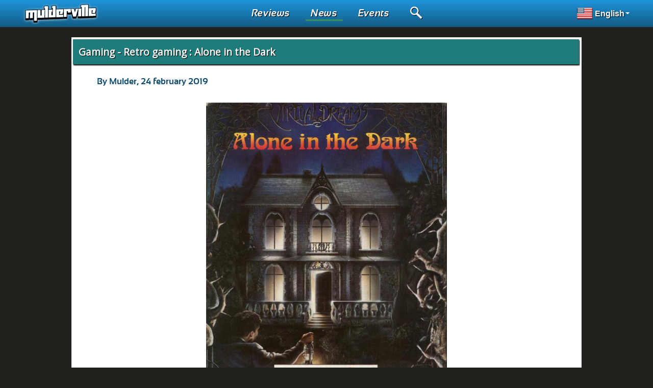

--- FILE ---
content_type: text/html; charset=UTF-8
request_url: https://mulderville.net/en/news/2198/retro-gaming-alone-in-the-dark
body_size: 3282
content:
<!DOCTYPE HTML><html lang="en"><head><title>Nouvelle - Retro gaming : Alone in the Dark</title><meta charset="utf-8"><meta name="robots" content="index,follow"><meta name="viewport" content="width=device-width, initial-scale=1.0">
 <meta name="description" content="If we except the Arcade Games, Alone in the Dark was probably the first 3D survival-horror game to be edited. It was in 1992. Direct by the genius Frederick Raynal, the game told the story of a detective sent in a haunted house in Louisiana in 1924....">
<link rel="apple-touch-icon" sizes="180x180" href="/img/favicon/apple-touch-icon.png"><link rel="icon" type="image/png" sizes="32x32" href="/img/favicon/favicon-32x32.png"><link rel="icon" type="image/png" sizes="16x16" href="/img/favicon/favicon-16x16.png"><link rel="manifest" href="/img/favicon/site.webmanifest"><link rel="mask-icon" href="/img/favicon/safari-pinned-tab.svg" color="#1c64b3"><meta name="msapplication-TileColor" content="#2c83e3"><meta name="theme-color" content="#ffffff"><link rel="stylesheet" href="https://mulderville.net/css/style.1764439208.css"><link href='https://fonts.googleapis.com/css?family=Open+Sans' rel="stylesheet"><link href="https://fonts.googleapis.com/css?family=Noto+Sans" rel="stylesheet"><link rel="stylesheet" href="https://mulderville.net/plugins/svpop/svpop.1764439208.css">

 

 <script>var LastURL="https://mulderville.net/en/",User_langue="English",page_section="master_nouvelles",page_item="2198",appNAME="master",WEBroot="https://mulderville.net/",WEBapp="https://mulderville.net/master/",WEBbase="https://mulderville.net/en/",parentBASE="https://mulderville.net/en/",masterBASE="https://mulderville.net/en/",site_version="1764439208",defautsearch="news",gaProperty="UA-38788787-1",fpProperty="vide";</script>
 <script src="https://code.jquery.com/jquery-3.6.0.min.js"></script><script src="https://mulderville.net/scripts/fonctions.1764439208.js" defer></script><script src="https://mulderville.net/scripts/heartcode-canvasloader-min.js" defer></script><script src="https://mulderville.net/plugins/svpop/svpop.1764439208.js" defer></script><script src="https://mulderville.net/plugins/selectize.min.1764439208.js" defer></script><script src="https://mulderville.net/scripts/ajaxchaine.1764439208.js" defer></script>

 


<script data-ad-client="ca-pub-3427877574815828" async src="https://pagead2.googlesyndication.com/pagead/js/adsbygoogle.js"></script><!-- Google tag (gtag.js) --><script async src="https://www.googletagmanager.com/gtag/js?id=G-7VJ6TBQTN6"></script><script>
 window.dataLayer = window.dataLayer || [];
 function gtag(){dataLayer.push(arguments);}
 gtag('js', new Date());

 gtag('config', 'G-7VJ6TBQTN6');
</script></head><body><div id="page-wrap"><header id="siteHeader"><div class="cadre"><div class="boutonMenu left" onclick="showMenuL();">&#x0811;</div><a id="cadre_logo" href="https://mulderville.net/en/home"><img src="https://mulderville.net/img/mulderville.svg" id="logo" alt="MULDERVILLE"></a>
 <nav class="menu mulderville"><ul><li><a href="https://mulderville.net/en/home">Home</a></li><li><a href="https://mulderville.net/en/reviews">Reviews</a></li><li class="active"><a href="https://mulderville.net/en/news">News</a></li><li><a href="https://mulderville.net/en/events">Events</a></li><li><a href="https://mulderville.net/en/search">Search</a></li></ul></nav>

 <div id="bt_choix_language" onclick="switchLanguage('en')"><img src="https://mulderville.net/img/flag/en.png" alt="Drapeau"><span>English</span><div class="caret"></div></div></div></header><div id="popRecherche" action="" method="get"><div id="dataRecherche"><div class="optionsRecherche"><span class="typeRecherche"><input type="radio" name="sectionsearch" value="films"><label>Movies</label></span><span class="typeRecherche"><input type="radio" name="sectionsearch" value="news"><label>News</label></span><span class="typeRecherche"><input type="radio" name="sectionsearch" value="events"><label>Events</label></span><span class="typeRecherche"><input type="radio" name="sectionsearch" value="tests"><label>Tests</label></span></div></div><div id="panelRecherche"><select id="searchbox" placeholder="What are you looking for..." autofocus></select><div id="searchloader" class="icon-loop2"></div></div></div><div id="page" class="nouvelle"><header id="page_name"><h1>Gaming - Retro gaming : Alone in the Dark</h1></header><section class="texte"><h2>By Mulder, 24 february 2019</h2>

 <p><img style="display: block; margin-left: auto; margin-right: auto;" src="https://mulderville.net/images/VideoGames/AloneInTheDark/Alone_in_the_dark_000.jpg" alt="" width="700" height="856" /></p>
<p><iframe class="youtube" src="https://www.youtube.com/embed/p-6PIjPe8pA" allowfullscreen="allowfullscreen" data-mce-fragment="1"></iframe></p>
<p>In 1992, Alone in the Dark was released by the French guys of Infogrames.</p>
<p>If we except the Arcade Games, Alone in the Dark was probably the first 3D survival-horror game to be edited. It was in 1992. Direct by the genius Frederick Raynal, the game told the story of a detective sent in a haunted house in Louisiana in 1924. The first awsome idea was to let the gamer choose the character he wanted to play: a male one, Edward Cramby or Emily Hartwood, the female one, heiress of the mansion.</p>
<p><img style="display: block; margin-left: auto; margin-right: auto;" src="https://mulderville.net/images/VideoGames/AloneInTheDark/Alone_in_the_dark_001.jpg" alt="" width="850" height="478" /></p>
<p>To advance in the game and the scenario it was mandatory for the gamers to resolve puzzles, solves problems and find solutions.. and most of all stay alive by avoiding and killing ghosts and monsters. To do that, he had a full arsenal of different weapons and had to manage is own inventory of weapons and usefull tools. Several games continued to use that years after.</p>
<p><img style="display: block; margin-left: auto; margin-right: auto;" src="https://mulderville.net/images/VideoGames/AloneInTheDark/Alone_in_the_dark_002.jpg" alt="" width="850" height="478" /></p>
<p>This first game was the beginning of a long serie. Alone in the Dark 2 came in 1997, and the 3th episode arrived in 2001. In 2008, the saga was taken by Eden Games but the video game produced wasn&rsquo;t as good as the old fashion original ATD. In 2015, Pure FPS took in chance. The original game inspired two movies originally named Alone in the Dark and Alone in the Dark... 2 !</p>
<p><strong>Alone in the Dark</strong><br />Developer : Infogrames<br />Publisher : Infogrames (Europe), Motion (North America)<br />Director : Fr&eacute;d&eacute;rick Raynal<br />Producer : Bruno Bonnell<br />Programmers : Fr&eacute;d&eacute;rick Raynal, Franck De Girolami<br />Artists : Didier Chanfray, Ya&eacute;l Barroz, Jean-Marc Torroella<br />Writers : Hubert Chardot, Franck Manzetti<br />Composer : Philippe Vachey<br />Platforms : MS-DOS, PC-98, FM Towns, 3DO, Mac OS, RISC OS, iOS<br />Release : 1992</p>
 </section></div></div><footer id="site_footer"><section><article id="footer_stats"><header>Mulderville is...</header><ul><li>A passion for movies, series and video games</li><li>An active website since 2003</li><li>2773 events covered</li><li>6568 films watched and reviewed to date</li></ul></article><article id="footer_contact"><header>Contact the editorial staff</header><p>If you have any questions, comments or requests for information, please write to <a href="mailto:contact@mulderville.net">contact@mulderville.net</a></p></article><article id="footer_social"><header>Mulderville on social networks</header><ul><li class="facebook"><a href="http://www.facebook.com/Mulderville.net" alt="Follow us on Facebook" target="_blank"><img src="https://mulderville.net/img/socialmedia/facebook_logo_white.svg"></a></li><li class="twitter"><a href="https://twitter.com/mulderville" alt="Follow us on Twitter" target="_blank"><img src="https://mulderville.net/img/socialmedia/twitter_logo_white.svg"></a></li><li class="youtube"><a href="https://www.youtube.com/channel/UCD8ni2kbUKg3bmNvdstsLbA?sub_confirmation=1" alt="Follow us on YouTube" target="_blank"><img src="https://mulderville.net/img/socialmedia/youtube_logo_white.svg"></a></li></ul></article></section><div id="footer_credits">All rights reserved 2003 - 2026 Mulderville.net</div></footer></body></html>

--- FILE ---
content_type: text/html; charset=utf-8
request_url: https://www.google.com/recaptcha/api2/aframe
body_size: 251
content:
<!DOCTYPE HTML><html><head><meta http-equiv="content-type" content="text/html; charset=UTF-8"></head><body><script nonce="kvA7j0QC7fZtk-Ke9JQuuA">/** Anti-fraud and anti-abuse applications only. See google.com/recaptcha */ try{var clients={'sodar':'https://pagead2.googlesyndication.com/pagead/sodar?'};window.addEventListener("message",function(a){try{if(a.source===window.parent){var b=JSON.parse(a.data);var c=clients[b['id']];if(c){var d=document.createElement('img');d.src=c+b['params']+'&rc='+(localStorage.getItem("rc::a")?sessionStorage.getItem("rc::b"):"");window.document.body.appendChild(d);sessionStorage.setItem("rc::e",parseInt(sessionStorage.getItem("rc::e")||0)+1);localStorage.setItem("rc::h",'1768754453845');}}}catch(b){}});window.parent.postMessage("_grecaptcha_ready", "*");}catch(b){}</script></body></html>

--- FILE ---
content_type: text/css
request_url: https://mulderville.net/css/style.1764439208.css
body_size: 9773
content:

/* Attention: Limitez la taille à 25ko maximum, c'est la limite a partir de laquelle les CSS ne sont plus mis en cache par les navigateurs des appareils mobiles. */

:root {
	--sbox-width: 996px;  /* largeur barre de recherche */
}

html, body {
	height: 100%;
	width: 100%;
	margin: 0; padding: 0;
	font-family: Arial, Helvetica, sans-serif;
	background-color: #23211e;  /* couleur affiché au chargement du site (sur un reload par exemple) */
}

a {
	color: #fff;
	text-decoration: none;
}

ol, ul {
	list-style: none;
	margin: 0;
	padding: 0;
}

.container {
	max-width: 1170px;
	margin: 0 auto;
}

.toolbar {
	background: #fff;
	border-radius: 5px 5px 0 0;
}

.toolbar.simple { margin-bottom: 15px; }

.btn_add {
	display: inline-block;
	background: #259b43;
	padding: 10px;
	margin: 10px 5px;
	border-radius: 5px;
	color: #fff;
	text-decoration: none;
}

.btn_add:hover {
	background: #34b053;
	color: #fff;
	text-decoration: none;
}

.icon {
	font-size: 1.2em;
	padding: 5px
}

glyphicon-plus-sign::before {
    content: "\e081";
}

.glyphicon::before {
    font-family: 'Glyphicons Halflings';
    font-style: normal;
    font-weight: 400;
    line-height: 1;
    -webkit-font-smoothing: antialiased;
    vertical-align: middle;
    margin-right: 7px;
}

/*********************************
* 				fontes       	      *
*********************************/

@font-face {
	font-family: 'icones';
	src: url('fontes/icones.woff2') format('woff2');
}

@font-face {
   font-family: sansationbold;
   src: url(fontes/sansation/Sansation-Bold-webfont.eot);
   src: url(fontes/sansation/Sansation-Bold-webfont.eot?#iefix) format("embedded-opentype"),
   	url(fontes/sansation/Sansation-Bold-webfont.woff) format("woff"),
   	url(fontes/sansation/Sansation-Bold-webfont.ttf) format("truetype"),
   	url(fontes/sansation/Sansation-Bold-webfont.svg#sansationbold) format("svg");
   font-weight: 400;
   font-style: normal
}

@font-face {
   font-family: sansationbold_italic;
   src: url(fontes/sansation/Sansation-BoldItalic-webfont.eot);
   src: url(fontes/sansation/Sansation-BoldItalic-webfont.eot?#iefix) format("embedded-opentype"),
   	url(fontes/sansation/Sansation-BoldItalic-webfont.woff) format("woff"),
   	url(fontes/sansation/Sansation-BoldItalic-webfont.ttf) format("truetype"),
   	url(fontes/sansation/Sansation-BoldItalic-webfont.svg#sansationbold_italic) format("svg");
   font-weight: 400;
   font-style: normal
}

/*********************************
* 				icones        	      *
*********************************/

[class^="icon-"], [class*=" icon-"] {
	/* use !important to prevent issues with browser extensions that change fonts */
	font-family: 'icones' !important;
	speak: none;
	font-weight: normal;
	font-style: normal;
	font-size: 1.1em;
	font-variant: normal;
	text-transform: none;
	line-height: 1;
	vertical-align: middle;

  /* Better Font Rendering =========== */
  -webkit-font-smoothing: antialiased;
  -moz-osx-font-smoothing: grayscale;
}

.icon-loop2:before 	{ content: "\ea2e"; }
.icon-star-empty:before { content: "\e9d7"; }
.icon-star-half:before { content: "\e9d8"; }
.icon-star-full:before { content: "\e9d9"; }


/*********************************
*		        Header	       		*
*********************************/

.boutonMenu {
	display: none;
	font-family: icones;
	font-size: 1.8em;
	position: absolute;
	top: 10px;
	left: 10px;
	color: #fff;
	cursor: pointer;
}

#siteHeader {
	background: linear-gradient(#1d94da,#145b83);
	text-align: center;
}

#siteHeader .cadre {
	display: inline-block;
	margin: auto;
	position: relative;
	width: 1200px;
}

#cadre_logo {
	position: absolute;
	left: 0;
}

#logo {
	height: 42px;
	padding: 5px 0 0;
}

#identite {
	color: #fff;
	margin: 12px 0px 0px 20px;
	float: right;
}

#identite a {
	color: #fff;
	background: #d2353580;
	padding: 2px 0;
	font-size: 0.8em;
	display: block;
	text-align: center;
}

/*********************************
*         Menu principal         *
*********************************/

nav {
	display: block;
	text-align: center;
	font-family: sansationbold_italic,Arial,sans-serif;
	padding: 7px;
	letter-spacing: 0.04em;
}

nav ul { margin: 0; padding: 0 0 0 20px;}

nav li {
	display: inline-block;
	padding: 10px 10px 2px;
	margin: 0 10px 5px;
	font-size: 1.2em;
	border-bottom: 3px solid #0000;
	text-shadow: 1px 1px 1px #000;
}

nav li.active {
	border-bottom: 3px solid #3b9059;
}

.menu.mulderville li:first-child {
	display: none;
}

.menu.mulderville li:last-child a { pointer-events: none; } /* desactive le lien recherche */


/******************************
*  bouton choix du language
*******************************/

#bt_choix_language {
	display: inline-block;
	position: absolute;
	padding: 5px 6px;
	top: 10px;
	right: 0;
	font-size: 1em;
	font-weight: bold;
	color: #fff;
	text-shadow: 1px 1px 2px #000;
	cursor: pointer;
	z-index: 20;
}

#bt_choix_language:hover {
	background: #0003;
	border-radius: 8px;
}

#bt_choix_language img {
	vertical-align: middle;
	box-shadow: 1px 1px 0px #224062e6;
}

#bt_choix_language span {
	position: relative;
	top: 2px;
	margin-left: 5px;
}

#bt_choix_language .caret {
	display: inline-block;
	width: 0;
	height: 0;
	margin-left: 2px;
	vertical-align: middle;
	border-top: 4px dashed;
	border-right: 4px solid transparent;
	border-left: 4px solid transparent;
}


/**************************************
*           Menu pour Mobiles         *
**************************************/

.navbar-toggle {
	display: none;
}

#closer {
	height: 100%;
	width: 100%;
	position: fixed;
	top: 0;
	background: #0000002e;
	z-index: 30;
}


/*********************************
*          Tableaux					*
*********************************/

section.panel-liste { margin-top: 10px; }

.panel-liste table {
	font-family: "Open Sans";
	width: 100%;
	border-spacing: 0;
}

.panel-liste th {
	border-top: 1px solid #000;
	border-bottom: 1px solid #000;
	background: #d2e1f3;
}

.panel-liste th:nth-child(1) {
	text-align: left;
	padding-left: 20px;
}

.panel-liste th.categorie {
	width: 170px;
	text-align: left;
	padding-left: 15px;
}

.panel-liste th.prenom, .panel-liste th.nom {
	width: 120px;
	text-align: left;
	padding-left: 15px;
}

.panel-liste th.role {
	width: 100px;
	text-align: left;
	padding-left: 15px;
}

.panel-liste th.status {
	width: 100px;
	text-align: center;
}

.panel-liste tbody tr:nth-child(2n+1) { background: rgba(0, 0, 0, 0.03); }

.panel-liste tbody tr:hover { background: #e6e9c666; }

.panel-liste td {
	padding: 10px 15px;
	cursor: default;
	border-bottom: 1px solid #ccc;
}

.panel-liste td:nth-child(n+2) {
	width: 0;
	padding: 0 10px;
}

.panel-liste td.status { text-align: center; }
.panel-liste td.status.actif { color: #22ae23; }
.panel-liste td.status.wait { color: #f0903f; }
.panel-liste td.critique { padding-left: 24px; }

.panel-liste td a {
	color: #000;
	display: table-cell;
}

.panel-liste td:first-child { padding: 0; }
.panel-liste td:first-child a { padding: 10px 15px; display: block; }


.panel-liste > tbody > tr:hover > td { background-color: #93c4ef; }



/*********************************
*    Barre de recherche
**/

/******************************/
.menu.mulderville li:last-child {
	font-size: 0;
}

.menu.mulderville li:last-child::before {
	content: "\0815";
	font-size: initial;
	font-family: "icones";
	color: #fff;
	font-size: 30px;
	position: absolute;
	top: 10px;
}

#popRecherche {
	position: fixed;
	top: -140px;
	z-index: 8002;
	background: linear-gradient(to bottom, #1976a4 0%, #125B9C 93%, #0E5199 95%, #000 100%, #000 100%);
	width: 100%;
	text-align: center;
	padding: 20px 0px;
	font-family: "Segoe UI","Open sans";
	font-size: 1.1em;
}

#dataRecherche {
	display: inline-grid;
}

#inputRecherche {
	margin: 0 0 15px;
	border: 0;
	padding: 5px;
	border-radius: 2px;
	font-family: "Segoe UI","Open sans";
	font-size: 1em;
}

#popRechercheSubmit {
	border: 2px solid #720d0d;
	background: rgba(255, 255, 255, 0.11);
	color: #fff;
	border-radius: 2px;
	padding: 5px 20px;
	font-family: "Segoe UI","Open sans";
	font-size: 1em;
	margin-left: 15px;
}

#popRechercheSubmit:hover {
	background: rgba(255, 255, 255, 0.16);
}

.typeRecherche {
	display: inline-block;
	margin: 0 6px 10px;
	width: 115px;
	height: 30px;
	text-align: left;
}

.optionsRecherche input {
	display: inline-block;
	background: #4ca24c;
	width: 50px;
	z-index: 9000;
	height: 30px;
	border: 0;
	position: absolute;
	padding: 0;
	margin: 0;
	width: 115px;
	opacity: 0;
}

.optionsRecherche label {
	font-family: "Segoe UI","Open sans";
	color: #fff;
	width: 100%;
	height: 100%;
	display: block;
	background: #384f64;
	padding: 2px 10px;
	box-sizing: border-box;
	border-radius: 2px;
	text-align: center;
	border: 1px solid #00000059;
}

.optionsRecherche input:checked + label {
	border: 1px solid #353434;
	background: #e9f7ff;
	color: #000;
}

#panelRecherche {
	z-index: 999999;
	margin-left: calc(50% - var(--sbox-width)/2);
	box-shadow: 0 0px 2px #000;
	width: var(--sbox-width);
}

#searchbox-selectized {
	width: var(--sbox-width) !important;
	padding: 5px 10px;
	font-size: 1em;
	border-radius: 2px;
	border: 1px solid #000;
	box-sizing: border-box;
	font-size: 0.9em;
}

.selectize-input .item {
	width: var(--sbox-width) !important;
	padding: 4px 10px;
	font-size: 1em;
	border-radius: 2px;
	border: 1px solid #000;
	box-sizing: border-box;
	font-size: 0.9em;
	margin-left: calc(50% - var(--sbox-width)/2);
	background: #fff;
	text-align: left;
}

#searchbox-selectized:focus {
	outline: none;
}

.selectize-dropdown {
	max-height: 300px;
	box-sizing: border-box;
	top: 115px;
	position: fixed;
	background: #fff;
	overflow-y: auto;
	padding: 5px;
	border: 1px solid #8c8c8c;
	text-align: left;
	scrollbar-width: thin;
	max-width: 99%;
}

.selectize-dropdown .option {
	padding: 3px 5px;
}

.selectize-dropdown .option.active {
	background: #a2cddd;
}

#searchloader {
	display: none;
	color: #828282;
	font-size: 1em;
	/* text-shadow: 0px -1px 5px #515151; */
	padding: 0;
	animation-name: rotaloop;
	animation-duration: 0.9s;
	animation-iteration-count: infinite;
	animation-timing-function: linear;
	position: absolute;
	top: 68px;
	left: 50%;
	z-index: 9003;
	margin-left: 225px;
}


@keyframes rotaloop { 
   from { 
      transform: rotate(0deg); 
   } to { 
      transform: rotate(360deg); 
   }
}

/*********************************
*   Commun pour les articles
*/

#page {
	max-width: 1200px;
	margin: 20px auto;
}

#page.critique, #page.nouvelle, #page.evenement, #page.produit, #page.video, #page.concours {
	max-width: 1000px;
}

#list_name {
	background: #368050;
	padding: 10px;
	margin-bottom: 2px;
	display: none;
}

#list_name h1 {
	color: #fff;
	margin: 0;
	font-family: sansationbold_italic,Arial,sans-serif;
	font-feature-settings: "liga" 0;
	font-size: 1.1em;
	font-weight: normal;
}

#page_name {
 padding: 4px;
 background: #fff;
}

#page_name h1 {
	color: #fff;
	margin: 0;
	padding: 11px;
	font-family: "Segoe UI","Open sans";
	font-size: 1.2em;
	text-shadow: 1px 1px 1px #000;
	font-weight: bold;
	background: #1e7d7b;
	box-shadow: 1px 2px 2px #000;
	position: relative;
	left: -1px;
}

section.texte {
	background: #fff;
	padding: 20px 50px;
	color: #0e4c70;
	line-height: 1.3;
	font-size: 1.05em;
}

section.texte h2 {
	margin: 0 0 20px;
	font-size: 1em;
	font-family: sansationbold,Arial,sans-serif;
	font-feature-settings: "liga" 0;
}

section.texte img, section.test img, section.bonus img, section.critique img {
	width: 100%;
	height: auto;
	max-height: 80vh;
	object-fit: contain;
}

section.texte p {
	padding: 10px;
	margin: 0 auto;
	font-family: "Segoe UI","Open sans";
	font-size: 1.1em;
	line-height: 1.4em;
}

section.texte a, section.test a {
	color: #0060dd;
	text-decoration: underline;
}

article.preview {
	margin: 0 0 20px;
	position: relative;
	background: #fff;
	color: #0e4c70;
}

article.preview h2 {
	color: #fff;
	margin: 0;
	font-weight: normal;
	background: #176c9e;
	padding: 5px 10px;
	font-size: 1.2em;
	font-family: arial;
}

article.preview p.extrait {
	font-family: "Segoe UI","Open sans";
	font-size: 1.1em;
	line-height: 1.3em;
}

article.preview a.bouton {
	display: inline-block;
	padding: 15px;
	min-width: 130px;
	color: #000;
	border: 1px dashed #000;
	background: #ddd;
	font-weight: bold;
	text-align: center;
	margin-bottom: 20px;
}

article.preview a.bouton:hover {
	border: 1px solid #000;
	background: #176c9e;
	color: #fff;
	transition: border, background;
	transition-duration: 200ms;
}


/*****************************
*   accueil
*/


.filmSemaine img, .filmProchain .image, .hazardSemaine img {
	border: 3px solid #0b3b57;
}


#homepage {
	width: 1300px;
	margin: auto;
}

#homepage h1 {
	padding: 0;
	margin: 0;
	font-size: 1em;
}

.box-semaine {
	background-color: #0e4c70;
	width: 100%;
	margin: 10px 0;
	text-align: left;
	display: inline-flex;
	flex-direction: column;
}

.box-semaine.white {
	background: #fff;
}

.box-semaine header {
	background-color: #1884c2;
	padding: 10px;
	color: #fff;
	position: relative;
}

.box-semaine h3 {
	margin: 4px 0;
}

.box-semaine .texte {
	display: inline-block;
}

.box-semaine a.image {
	display: inline-block;
}

.box-semaine.evenements img, .box-semaine.nouvelles img {
	max-width: 180px;
	max-height: 210px;
	margin: 10px 0;
}

/* homepage critiques */

.box-semaine.critiques {
	width: 1300px;
	margin: 20px 0 10px;
}

.filmSemaine {
	margin: 10px 30px;
}

/* Caroussel */
.cadre-caroussel {
	padding: 10px 10px 4px;
}

.carousel {
	display: inline-block;
	width: 100%;
	cursor: grab;
	overflow: hidden;
	position: relative;
}

.carousel .dragging {
	cursor: grabbing;
}

.carousel--wrap {
	white-space: nowrap;
	height: 203px;
}

.carousel--item {
	display: inline-block;
	width: 134px;
	user-select: none;
	margin: 0;
	padding: 10px 13px 3%;
}

.carousel img {
	position: absolute;
	height: 184px;
	width: 134px;
	border: 4px solid #143c55;
}

.carousel h2 {
	position: absolute;
	z-index: 1;
	bottom: 1.8vw;
	font-size: 6vw;
	bottom: 1vw;
	color: #fff;
}

.carousel--progress {
	pointer-events: none;
	height: 2px;
	padding: 4px;
}

.carousel--progress-bar {
	height: 100%;
	background: rgba(253, 249, 2, 0.8);
	transform-origin: 0% 0%;
}



/* presentation lorsque l'affiche ne peut pas être chargée */
.filmSemaine img::before, .filmProchain .image::before, .hazardSemaine img::before {
	display: block;
	background-color: rgb(35, 33, 30);
	border: 1px dotted rgb(227, 227, 227);
	border-radius: 7px;
	padding: 10px;
}

.filmSemaine img:hover, .filmProchain .image:hover, .hazardSemaine img:hover {
	border: 3px solid #1884c2;
}


/* Actualités */
.box-semaine.actu {
	width: 850px;
	background: #fff;
	margin-right: 20px;
}

.box-semaine.actu article {position: relative;}

.box-semaine.actu header {
	background-color: #1884c2;
	padding: 10px;
	color: #fff;
}


.box-semaine.actu a {
	display: inline-block;
	background: #fff;
	color: #000;
}

.box-semaine.actu .texte {
	display: inline-block;
	padding: 10px 10px 30px 150px;
	height: 130px;
	font-family: "Segoe UI","Open sans";
	font-size: 1em;
	line-height: 1.3em;
}

.box-semaine.actu img {
	position: absolute;
	left: 0;
	top: 0;
	height: 150px;
	width: 130px;
	margin: 10px;
	object-fit: contain;

}

.box-semaine.actu .parution {
	display: inline-block;
	padding: 5px 0;
	color: #a8aeb5;
	font-size: 0.9em;
	font-weight: bold;
}

.box-semaine.actu h1 {
	margin-top: 40px;
}

.box-semaine.actu .categorie {
	color: #156c8e;
	padding: 2px 8px;
	border-radius: 2px;
	text-shadow: 1px 1px 3px #fff;
	text-decoration: underline;
	background: #cecece;
	background: linear-gradient(#dbdbdb,#eee);
}

.box-semaine.actu .texte p {
	margin: 0;
}

.box-semaine hr {
	margin: 0px 22px;
	padding: 0;
	color: #fff;
	opacity: 0.3;
}


/* homepage aside */

#homepage aside {
	display: inline-block;
	width: 430px;
	vertical-align: top;
	position: sticky;
	top: 5px;
}


/* homepage Concours */

.box-semaine.concours a {
	display: block;
}

.box-semaine.concours img {
	width: 100%;
	padding: 10px;
	box-sizing: border-box;
}


.box-semaine.twitter article {
	display: block;
	height: 473.5px;
}


/* Homepage films prochains */

.box-semaine.prochainement {
	width: 100%;
}


/* homepage Tests */

.box-semaine.tests {
	width: 100%;
	background: #fff;
}

.box-semaine.tests article {
	position: relative;
}

.box-semaine.tests a {
	display: inline-block;
	background: #fff;
	color: #000;
}

.box-semaine.tests img {
	position: absolute;
	height: 150px;
	width: 130px;
	margin: 10px;
	object-fit: contain;
}

.box-semaine.tests .texte {
	display: inline-block;
	padding: 40px 0 0 150px;
	height: 130px;
	font-family: "Segoe UI","Open sans";
	font-size: 1em;
	line-height: 1.3em;
}

.box-semaine.tests .categorie {
	color: #3d7eb7;
	font-weight: bold;
}

/* homepage selection de films à redécouvrir */

.hazardSemaine article {
	display: block;
	margin: 5px auto 0;
}

.box-semaine.hazard {
	display: inline-block;
	width: 1300px;
	margin: 10px 0;
}

.hazardSemaine {
	display: flex;
	flex-wrap: wrap;
	margin: 10px;
}

.hazardSemaine img {
	height: 184px;
	width: 134px;
	object-fit: fill;
}


/*********************************
* 			Liste des concours      *
*********************************/

article.preview.concours ul {
	background: #fff;
	padding: 20px 30px 0;
}

article.preview.concours h3 {
	margin: 0;
	font-size: 1.2em;
	font-family: sansationbold_italic,Arial,sans-serif;
	font-feature-settings: "liga" 0;
}

article.preview.concours li:last-child {
	display: flex;
	margin-top: 10px;
}

article.preview.concours img {
	max-width: 600px;
}

/*********************************
*  Page concours
*/

#affiche_concours {
	display: block;
	margin: auto;
}

#page_intro {
	background: #d6e1e9;
	padding: 20px;
	margin: 20px 0;
}


#page_article h3 {
	text-align: center;
	font-size: 1.4em;
	line-height: 1.5em;
	margin: 0 0 40px;
}

#zero_concours {
	background: #000;
	font-size: 1.4em;
	position: relative;
}

#zero_concours img {
	width: 100%;
	vertical-align: middle;
}

#zero_concours p {
	position: absolute;	
	margin: 0;	
	left: 0;	
	bottom: 3%;	
	color: #fff;
	font-size: 2em;
	text-shadow: 2px 3px 4px #000;
	text-align: center;
	width: 100%;
	background: #0003;
}

#video_concours {
	background: #000;
	margin-top: 40px;
	padding: 20px;
}

#concours_tip {
	text-align: center;
	font-weight: bold;
	background: #ece372;
}

#form_concours {
	padding: 30px;
	color: #0e4c70;
	background: #eee;
}

form.concours label {
	font-size: 1.1em;
}

#form_concours input {
	width: 100%;
	margin: 1px 0 18px;
	padding: 10px;
	box-sizing: border-box;
	font-size: 1em;
	border: 1px solid #d7d7d7;
	border-radius: 5px;
}

#form_concours input[type='checkbox'] {
	width: 20px;
}

#form_concours button {
	width: initial;
	background: #c8c8c8;
	padding: 10px;
	font-size: 1.1em;
	margin: 15px;
	cursor: pointer;
	display: block;
	border-radius: 3px;
	box-shadow: 1px 1px 2px #00000085;
	border: 1px solid #ddd;
	font-family: "Segoe UI","Open sans";
}

#form_concours button:hover {
	background: #88cc90;
}

#form_concours button.waiting {
	color: transparent;
	background-color: #d7d7d7;
}

#form_reglement {
	color: #000;
	padding: 20px;
	background: #f0a96b;
	font-family: open sans;
	margin-bottom: 15px;
}

#form_reglement.waiting {
	background: #d7d7d7;
}

#form_submit {
	text-align: right;
}


/************************************
*  Liste des Tests 
*************************************/

article.preview.test {
	display: flex;
	max-width: 1200px;
	padding: 0;
}

article.preview.test header {
	padding: 10px;
	background-color: #c57222;
	color: #fff;
	font-family: sansationbold_italic,Arial,sans-serif;
	font-feature-settings: "liga" 0;
	min-width: 100px;
	text-align: center;
}

article.preview.test .blu-ray { background: #176c9e; }
article.preview.test .jeu-video { background: #b63733; }
article.preview.test .figurine { background: #368050; }
article.preview.test .dvd { background: #8799a2; }
article.preview.test .high-tech { background: #656a8c; }


article.preview.test section {
	padding: 30px;
	display: inline-block;
	width: 733px;
}

article.preview.test h1 {
	margin: 0;
	font-size: 1.2em;
	font-family: sansationbold_italic,Arial,sans-serif;
	font-feature-settings: "liga" 0;
}

article.preview.test.blu-ray a:hover { background: #176c9e; color:#fff;}
article.preview.test.jeu-video a:hover { background: #b63733; color:#fff;}
article.preview.test.figurine a:hover { background: #368050; color:#fff;}
article.preview.test.dvd a:hover { background: #8799a2; color:#fff;}
article.preview.test.high-tech a:hover { background: #656a8c; color:#fff;}

article.preview.test aside img {
	max-height: 400px;
	vertical-align: bottom;
	margin: 10px;
	padding: 0;
}


/************************************
*  Page test video & produits
*************************************/

section.presentation {
	display: flex;
	position: relative;
	background: #fff;
	padding: 30px;
}

section.presentation.produit {
	margin-bottom: 5px;
}

section.presentation .affiche {
	display: inline-block;
	margin: auto;
}

section.presentation .affiche img {
	max-width: 350px;
	max-height: 400px;
	min-height: 300px;
	min-width: 300px;
	background: #000;
	color: #fff;
	vertical-align: bottom;
}

#produit-infos {
	display: inline-block;
	margin: auto;
}

section.presentation #notes {
	color: #425d6e;
	display: block;
	width: 334px;
}

section.presentation ul li {
	font-weight: bold;
	padding: 1px 3px 1px 7px;
}

section.presentation ul li hr {
	color: #15c335;
	margin: 4px 0 2px 0;
}

section.presentation ul li:last-child {
	color: #fff;
	background: #43555c;
}

section.presentation ul li div.categorie {
	width: 200px;
	display: inline-block;
	padding: 5px 0px;
	vertical-align: middle;
}

section.presentation ul li div.note {
	display: inline-block;
	width: 100px;
	height: 24px;
	position: relative;
	overflow: hidden;
	vertical-align: middle;
	background: #ecece9;
}

section.presentation ul li div div.background {
	position: absolute;
	height: 1030px;
	margin-top: -1000px;
	background: linear-gradient(to bottom, rgb(7,201,0) 0%, rgb(255,208,0) 45%, rgb(255,208,0) 55%, rgb(255,0,0) 100%);
}

section.presentation ul li div.num {
	display: inline-block;
	font-size: 0.8em;
	background: linear-gradient(to right, rgb(210, 201, 201) 0%,rgb(222, 222, 222) 25%, rgba(242, 240, 240, 0.77) 90%, rgba(0, 0, 0, 0.59) 100%);
	padding: 4px 2px 4px 1px;
	width: 21px;
	text-align: center;
	color: #000;
	font-weight: bolder;
}

#test-video-parution {
	color: #000;
}

#test-video-parution strong {
	color: #1064ab;
}

#test-video-sortie {
	display: inline-block;
	margin: 20px auto 0;
	padding: 10px;
	background: #ddd;
	color: #0b0b0b;
	font-size: 1.2em;
	width: 100%;
	box-sizing: border-box;
	text-align: center;
}

#test-video-parution span, #test-video-sortie span {
	display: inline-block;
	font-weight: bold;
}

/* videos youtube ou vimeo */
iframe {
	width: 100%;
	height: 500px;
}

/* todo:  voir pour supprimer ça car plus utilisé pour le moment */
section.acteurs {
	padding: 0px 20px;
	background: #fff;
	font-family: Open sans;
	line-height: 1.5em;
	color: #020202;
}

section.acteurs span {
	font-weight: bold;
	color: #555;
}
/* fin du todo */


section.synopsis {
	padding: 20px;
	background: #eae9e8;
	font-family: Open sans;
	line-height: 1.5em;
	color: #020202;
	border: 20px solid #fff;
	border-top: 0;
}

section.synopsis p {
	margin: 0;
}

section.technique {
	padding: 30px;
	background-color: #595d60;
	color: #fff;
	border-top: 5px solid #000;
	font-family: "Segoe UI","Open sans";
}

section.technique h2 {
	margin: 0 0 20px;
	font-size: 1.3em;
}

section.technique h3 {
	font-size: 1em;
	margin: 0;
}

section.test, section.bonus {
	padding: 20px 50px;
	background-color: #fff;
	color: #000;
	font-family: "Segoe UI","Open sans";
	font-size: 1.1em;
	line-height: 1.4em;
}

section.bonus h2 {
	color: #fff;
	margin: 0 0 40px;
	background: #555;
	padding: 10px;
	text-align: center;
}

section.technique ul li span {
	background: #bebfbb;
	color: #000;
	padding: 1px 7px;
	font-size: 0.8em;
	margin-right: 4px;
	border-radius: 2px;
}

section.technique ul.fleches {
	list-style: disclosure-closed;
	padding: 8px 25px;
}

section.technique table {
	min-width: 100%;
	margin: 0 auto;
}


section.technique table th {
	padding: 6px;
	background: #0000005c;
}

section.technique table td {
	padding: 2px 5px;
}

section.technique table td:first-child {
	width: 190px;
	font-weight: bold;
	color: #c8c8b7;
	font-family: Open sans;
}

/******************************
* Liste Evenements
*/

article.preview {
	background: #fff;
	margin-bottom: 20px;
}

article.preview ul {
	display: flex;
	padding: 10px 30px;
	position: relative;
}

article.preview h4 {
	font-size: 1.1em;
	font-family: sansationbold,Arial,sans-serif;
	font-feature-settings: "liga" 0;
	line-height: 1.2em;
	border-radius: 4px;
	text-shadow: 1px 1px 1px #f0f0f0;
	margin: 0;
	background: linear-gradient(270deg, rgb(255, 255, 255) 0%, rgb(210, 210, 210) 100%);
	padding: 10px;
}

article.preview.event h3, article.preview.nouvelle h3 {
	margin: 10px 0 0 0;
	background: #3b9084;
	padding: 1px 14px;
	display: inline-block;
	color: #fff;
	font-size: 1em;
	font-family: "Segoe UI","Open sans";
}

article.preview img {
	max-height: 400px;
	padding: 20px 0 20px 20px;
}


/*********************************
*  Liste Affiches
*/

#list_affiches {
	font-size: 0;  /* supprime les whitespace entre les fiches de film */
	text-align: center;
}

article.affiche.film {
	display: inline-block;
	background: #fff;
	padding: 6px;
	width: 136px;
	height: 181px;
	margin: 3px;
	position: relative;
	vertical-align: bottom;
	overflow: hidden;
}

article.affiche.film a {
	color: #000;
	position: relative;
	font-size: 1rem;  /* relatif avec le document root */
}

article.affiche.film img {
	width: 134px;
	height: 184px;
	vertical-align: bottom;
}

article.affiche.film h1 {
	font-size: 0.8em;
	color: #000;
	text-shadow: 1px 1px 2px #98b0c6;
	background: #fff;
	padding: 6px 0px;
	width: 100%;
	position: absolute;
	bottom: -142px;
	left: -2.2px;
	transition-duration: 0.3s;
	transition-property: bottom;
}

article.affiche.film a:hover h1 {
	bottom: 0;
	box-shadow: 0px 1px 9px #000;
}

#paginnation_hr {
	margin: 20px 50px 0;
}


/**********************************
* Critiques
*/

#critique-presentation {
	background: #fff;
}

#critique-presentation img {
	padding: 20px;
}

#critique-presentation .infos {
	display: inline-block;
	padding-bottom: 20px;
	vertical-align: bottom;
	color: #555;
	font-weight: bold;
	font-family: Open sans;
	line-height: 1em;
}

#critique-presentation #note_moyenne {
	color: #db8e38;
}

#critique-presentation .infos tr td:nth-child(1) {
	padding-right: 20px;
}

#critique-presentation .infos tr td:nth-child(2) {
	font-weight: 400;
	color: #003e80;
}

h2.critique {
	margin: 5px 0 0;
	padding: 10px;
	text-shadow: 1px 1px 1px #000;
	background: #1d74a8;
	font-family: Open Sans;
	font-size: 1.1em;
	color: #fff;
}

section.critique {
	background: #fff;
	padding: 20px;
	margin: 0;
	font-family: "Segoe UI","Open sans";
	font-size: 1.1em;
}

section.critique a {
	color: #1d74a8;
	text-decoration: underline;
	font-weight: bold;
}

.note_critique {
	text-align: right;
}

.note_critique .stars {
	color: #db8e38;
}

/********************************
* Pagination
*/

#pagination {
	font-size: 1rem;  /* relatif avec le document root */
}

#pagination a {
	display: inline-block;
	padding: 10px 14px;
	margin: 10px 5px 5px;
	border-radius: 4px;
	border: 1px dashed #f8f8f8;
	color: #fff;
	text-decoration: none;
}

#pagination a.actuelle {
	background: #0a5a8d;
	border: 2px solid #fff;
}


/* AjaxLoader **************************************/

#ajax_loader {
	text-align: center;
	display: inline-block;
	height: 65px;
	overflow: hidden;
	position: relative;
}

#ajaxScanner.waiting {
	position: absolute;
	width: 140px;
	left: 0px;
	margin: 30px 80px;
	top: 0px;
}


/************************
 * footer
 */
#site_footer {
	background: #3c322b;
}

#site_footer section {
	display: flex;
	line-height: 1.3em;
	padding: 30px 0;
}

#site_footer article {
	color: #fff;
	font-family: sansationbold,Arial,sans-serif;
	font-feature-settings: "liga" 0;
	background: #c3c3c31a;
	min-height: 50px;
	height: 170px;
}

#site_footer article header {
	background-color: #89898940;
	color: #000;
	padding: 6px 10px;
	font-family: sansationbold_italic,Arial,sans-serif;
	font-feature-settings: "liga" 0;
}

#site_footer article p {
	padding: 10px;
	margin: 0;
}

#footer_stats, #footer_social {
	min-width: 450px;
	margin: 0 auto;
}
#footer_contact {margin: 0 10px;}

#footer_stats ul li {
	background: url(../img/heart.svg) 0 7px no-repeat;
	background-size: 18px;
	padding: 6px 22px 4px 24px;
	margin-left: 10px;
}

#footer_social ul {
	display: flex;
	padding: 15px;
}

#footer_social ul li {
	margin: auto;
}

#footer_social img {
	height: 30px;
}

#footer_credits {
	padding-bottom: 20px;
	text-align: center;
	font-family: sansationbold,Arial,sans-serif;
	font-size: 1em;
	color: #e1e1e1;
}


/****************************************/
.noselect {
  -webkit-touch-callout: none; /* iOS Safari */
    -webkit-user-select: none; /* Safari */
     -khtml-user-select: none; /* Konqueror HTML */
       -moz-user-select: none; /* Firefox */
        -ms-user-select: none; /* Internet Explorer/Edge */
            user-select: none; /* Non-prefixed version, currently
                                  supported by Chrome and Opera */
}


/*********************************
* 			404 not found           *
*********************************/

#skull {
	width: 12em;
}

.p404 {
	font-size: 1.2em;
	text-align: center;
	line-height: 1.3em;
	color: #fff;
}

#page.p404 {
	margin: 100px auto;
}



/*****************************************
*  Commun erreurs
*/
p.erreur {
	background: #fff;
	padding: 100px;
	font-size: 1.2em;
}



/****************************************************************************************************************
/****************************************************************************************************************
/**
/**			Corrections pour les résolutions inférieurs
/**
/****************************************************************************************************************
/***************************************************************************************************************/

@media (max-width: 1500px) {
	#footer_social {min-width: 300px;}
}



@media (max-width: 1300px) {
/* homepage */
	#homepage {width: auto;}
	.box-semaine {margin: 4px 0 0;}
	/* critiques de la semaine */
	.box-semaine.critiques { width: 100%; margin: 4px 0 0;}
	/* actualitées */
	.box-semaine.actu {width: 65vw; margin-right: 5px;}
	/* aside */
	#homepage aside {	width: calc(35vw - 5px); }
	.box-semaine.hazard { width: 100%; margin: 4px 0;}
	/* footer reseaux sociaux */
	#footer_social ul li {margin: 0 5%;}
}

@media (max-width: 1200px) {
	/* header du site */
	#siteHeader .cadre {
		width: 100%;
	}
	/* marges noires */
	#page { margin: 5px auto; }
	article.preview {	margin-bottom: 5px; }
	/* footer */
	#site_footer section {display: inline;}
	#site_footer article {height: auto; margin: 0; padding-bottom: 30px;}
	#footer_credits {margin-top: 15px;}
	/* marges autour du contenu */
	#page.critique, #page.nouvelle, #page.evenement, #page.produit, #page.video, #page.concours { max-width: none;}
	section.texte { padding: 20px 100px; }
}


@media (max-width: 1100px) {
	/* menu du site */
	.menu.mulderville ul {	padding: 0 0 0 40px; }
	.menu.mulderville li {
		font-size: 1.1em;
		padding: 10px 3px 2px;
	}
	article.preview.test aside img { max-width: 400px; }
	/* marges autour du contenu */
	section.texte { padding: 20px 50px; }
	/*  liste concours */
	article.preview.concours img {max-width: 500px;}
}


@media (max-width: 1000px) {

	:root {
		--sbox-width: 896px;  /* largeur barre de recherche */
	}

	article.preview.test aside img { max-width: 350px; }
	/* auteur */
	section.texte h2 { margin-left: 15px }
	/* marges autour du contenu */
	section.texte { padding: 20px 0; }
	article.preview.concours img {max-width: 400px;}
	/* actualitées */
	.box-semaine.actu {
		width: 100%;
		margin-right: 0;
	}
	#homepage aside { width: 100%;}
	.box-semaine.twitter article {
		height: 80vh;
		width: 500px;
		margin: auto;
	}
	/* twitter */
	.box-semaine.twitter article {height: 50vh;}
	/* concours */
	.box-semaine.concours img {width: 500px;}
	/* youtube */
	iframe {height: calc(100vw/2);}


}


@media (max-width: 900px) {

	:root {
		--sbox-width: 796px;  /* largeur barre de recherche */
	}

	article.preview.test aside img { max-width: 300px; }
	.hazardSemaine img {height: 166px;width: 121px;}

	#siteHeader .cadre {height: 48px;}
	.boutonMenu {display: block;}
	#cadre_logo {
		position: initial;
		z-index: 20;
		width: 100%;
	}
	/* drapeau langue */
	#bt_choix_language {padding: 6px 6px;margin-right: 5px;}
	#bt_choix_language span { display: none;}
	#bt_choix_language .caret {display: none;}
	#bt_choix_language:hover {background: transparent;}

	/* menu */
	.menu.mulderville {
		position: fixed;
		background: #026197;
		z-index: 100;
		padding: 0;
		height: 100vh;
		padding-top: 80px;
		top: 0;
		box-shadow: 4px 2px 10px #000;
		left: -300px;
	}
	.menu.mulderville ul {
		padding: 0;
		border-top: 1px solid #253c55;
	}

	.menu.mulderville li:first-child {display: block;}

	.menu.mulderville li {
		padding: 0;
		display: block;
		border: 0;
		margin: 0;
	}
	.menu.mulderville li:last-child {
		margin: 0;
		font-size: 1.1em;
	}
	.menu.mulderville li:last-child::before {	display: none; }
	.menu.mulderville li a {
		padding: 3vh 34px 3vh 5vw;
		display: block;
		text-align: left;
		font-size: 1.1em;
		text-transform: uppercase;
		background: #b6c8bc24;
		border: 1px outset #36769b;
		margin: 0 0 2px 0;
	}
}

@media (max-width: 800px) {

	:root {
		--sbox-width: 696px;  /* largeur barre de recherche */
	}

	/* homepage critiques */
	.carousel img {
		height: 165px;
		width: 120px;
	}
	.carousel--item {width: 120px;}
	.carousel--wrap {height: 186px;}

	/* liste images */
	article.preview.nouvelle img, article.preview.event img, article.preview.test aside img {
		max-width: 250px;
		min-width: 150px;
	}
	/* liste evenements */
	article.preview.event ul, article.preview.nouvelle ul {	padding: 0 15px; }
	article.preview.nouvelle li:first-child, article.preview.event li:first-child {margin: 10px 0 0;}
	/* test produit */
	#test-video-presentation .affiche img { max-width: 280px; }
	/* liste concours */
	article.preview.concours li:last-child {
		position: absolute;
		top: 0;
		left: 0;
	}
	article.preview.concours img {
		max-width: none;
		height: 250px;
	}
	article.preview.concours li:first-child {	margin-top: 280px; }
	/* films à redécouvrir */
	.hazardSemaine {width: 465px; margin: 5px auto 10px;}
	.hazardSemaine img {height: 184px; width: 134px; } /* rends leur taille originel */

	/* page Liste concours */
	article.preview.concours li:last-child {display: inline-block; margin: 0;width: 100%; text-align: center;}
	article.preview.concours img {padding: 15px;}
}


@media (max-width: 700px) {
	:root {
		--sbox-width: 596px;  /* largeur barre de recherche */
	}

	/* liste tests */
	article.preview.test {position: relative;}
	article.preview.test section {padding: 270px 10px 10px;}
	article.preview.test aside {position: absolute;	left: 121px;}
	article.preview.test aside img {	height: 250px;}
	/* liste images */
	article.preview.nouvelle img, article.preview.event img, article.preview.test aside img {	max-width: 200px; }
}


@media (max-width: 600px) {
	:root {
		--sbox-width: 496px;  /* largeur barre de recherche */
	}

	/* homepage critiques */
	.carousel img {
		height: 150px;
		width: 108px;
	}
	.carousel--item {width: 108px;}
	.carousel--wrap {height: 171px;}
	.cadre-caroussel {padding: 5px 5px 0;}
	/* homepage actualités */
	.box-semaine.actu h1 {
		width: 100%;
		display: inline-block;
	}
	.box-semaine.actu .categorie {
		display: inline-block;
		width: calc(100vw - 170px);
		margin-left: -8px;
	}
	.box-semaine.actu .parution {
		position: initial;
		padding: 5px 0;
		display: inline-block;
	}
	.box-semaine.actu .texte {padding: 3vw 10px 25px 150px;}
	.box-semaine.actu .texte p {display: none;}

	/* concours */
	.box-semaine.concours img {width: 450px;}
	/* critiques */
	section.synopsis, section.critique {font-size: 0.9em;}
	h2.critique {
		padding: 6px;
		font-size: 1em;
	}
	#critique-presentation img {padding: 10px;}

	#footer_stats, #footer_social { min-width: 0; }
	/* liste nouvelles, evenements */
	article.preview.nouvelle li:last-child, article.preview.event li:last-child {position: absolute;	width: calc(100% - 30px);}
	article.preview.nouvelle li img, article.preview.event li img {height: 250px;	padding: 0;}
	article.preview.nouvelle li:first-child, article.preview.event li:first-child { margin-top: 260px;}
	article.preview.nouvelle ul, article.preview.event ul {padding: 10px 10px;}
	/* général */
	#page_name h1 {
		padding: 8px;
		font-size: 1.1em;
	}
}

@media (max-width: 500px) {
	:root {
		--sbox-width: 396px;  /* largeur barre de recherche */
	}

	.hazardSemaine {width: auto;}
	.hazardSemaine img {height: 166px;width: 121px;}
	.box-semaine.concours img {width: 100%;}
	.box-semaine.twitter article {height: 60vh; width: 100%;}
	/* général */
	#page_name h1 {font-size: 1em;}
	/* critiques */
	h2.critique {font-size: 0.9em;}
	#critique-presentation .infos {font-size: 0.9em;}
}




--- FILE ---
content_type: text/css
request_url: https://mulderville.net/plugins/svpop/svpop.1764439208.css
body_size: 1439
content:


#popMessage {
	display: block;
	color: #fff;
	width: 100%;
	text-align: center;
	border: 0;
	padding: 0;
	opacity: 0;
}

#popMessage.succes { background: #1B7E11 }
#popMessage.erreur, #popMessage.interdit { background: #C5242A }
#popMessage.information { background: #1787BC }
#popMessage.alerte { background: #D16927 }
#popMessage.question { background: #247486 }
#popMessage.dialogue { background: #EAF1F5 }




#popMessage header {
	display: inline-block;
	padding-right: 20px;
	vertical-align: middle;
	cursor: default;
}

#popMessage_logo {
	vertical-align: middle;
}

#popMessage_close {
	display: block;
	width: 100%;
	height: 100%;
	position: fixed;
	top: 0;
	left: 0;
	opacity: 0;
}

#popMessage_text {
   font-size: 100%;
   display: inline-block;
   vertical-align: middle;
   text-align: left;
   padding: 30px 0;
   white-space: normal;
   line-height: 120%;
   cursor: default;
   font-weight: bold;
}


/* utilisé dans "delete film" */
#popMessage_text span.left {
	text-align: left;
}


/* ajout des régles CSS pour la class .succesData */
.succesData {
   margin: 10px 0 10px 5px;
   padding: 5px 0;
   text-align: center;
   background-color: #34902E;
   border-radius: 50px;
}


#popMessage_boutons {
	display: block;
	position: relative;
	top: -20px;
}

.popMessagebouton {
	margin: 0 10px 10px;
	padding: 5px 30px;
	border: 0;
	cursor: pointer;
	font-size: 90%;
	width: auto;
	min-width: 150px;
	color: #fff;
	background: #628298;
}

#popMessage.dialogue #popMessage_boutons {
	top: 0;
	padding: 0 0 10px;
}

.popMessagebouton:hover {
	background: #332F2F;
}

.dialogue .popMessagebouton {
	margin: 0 10px 10px;
	font-size: 90%;
	width: auto;
	min-width: 150px;
	color: #000;
	padding: 4px;
	border-radius: 3px;
	background: #fff;
	box-shadow: rgba(0, 0, 0, 0.44) 0 0 1px 0;
}

.dialogue .popMessagebouton.vertical {
	display: block;
	margin: 0 auto 10px;
}


#popMessage_list {
	display: none;
}

#popMessage_list ul {
	max-height: 300px;
	display: block;
	overflow: auto;
	list-style: none;
	padding: 0;
	color: #000;
	background: #dae6ea;
	margin: 0 20px 20px;
	border: 2px inset #ccd5dd;
}

#popMessage_list li {
	background: #fff;
	font-size: 0.9em;
	margin: 1px 2px;
	padding: 5px;
	cursor: pointer;
}

#popMessage_list li.selected, #popMessage_list li.selected:hover {
	background: #b1eeb1;
	border-bottom: 1px solid #7dd371;
}

#popMessage_list li:hover {
	background: #c0e9f9;
}

#popDialog_boutons input {
	font-size: 100%;
	margin: 7px 5px 20px;
	padding: 7px 30px;
	border-radius: 3px;
	cursor: pointer;
	width: auto;
	min-width: 160px;
	box-shadow: 0px 0px 1px #172129;
}


/****** format d'affichage dialogue *****************************************************************************/

#popMessage.dialogue {
	box-shadow: rgba(0, 0, 0, 0.51) 0 0 13px 0;
	border-radius: 8px;
	border: 3px solid #b1b1b1;
	max-width: 80%;
}

#popMessage.dialogue header {
	display: grid;
	grid-template-columns: 45px 1fr 38px;
	padding: 0;
	background: #0B68A4;	/* couleurs Mulderville, a ajouter dans le skin Mulderville */
	border-radius: 5px 5px 0 0;
}

.dialogue #popMessage_logo {
	margin: 8px 7px;
}

#popMessage.dialogue header span.titre {
	text-align: center;
	padding: 12px;
}

.dialogue #popMessage_close {
	opacity: 1;
	position: initial;
	cursor: pointer;
	font-size: 1.7em;
	padding: 3px;
}

.dialogue #popMessage_text {
	font-size: 0.9em;
	font-weight: bold;
	padding: 20px;
}

.dialogue #popMessage_text span { display: block; }

.dialogue #popMessage_text span.texte {
	font-weight: normal;
	color: #000;
	margin-bottom: 1em;
}

.dialogue #popMessage_text span.question {
	color: #062d55;
	text-align: center;
}



.noselect {
	-webkit-touch-callout: none; /* iOS Safari */
	-webkit-user-select: none; /* Safari */
	-khtml-user-select: none; /* Konqueror HTML */
	-moz-user-select: none; /* Firefox */
	-ms-user-select: none; /* Internet Explorer/Edge */
	user-select: none; /* Non-prefixed version, currently supported by Chrome and Opera */
}

--- FILE ---
content_type: image/svg+xml
request_url: https://mulderville.net/img/mulderville.svg
body_size: 14434
content:
<?xml version="1.0" encoding="UTF-8" standalone="no"?>
<!-- Created with Inkscape (http://www.inkscape.org/) -->

<svg
   xmlns:dc="http://purl.org/dc/elements/1.1/"
   xmlns:cc="http://creativecommons.org/ns#"
   xmlns:rdf="http://www.w3.org/1999/02/22-rdf-syntax-ns#"
   xmlns:svg="http://www.w3.org/2000/svg"
   xmlns="http://www.w3.org/2000/svg"
   xmlns:sodipodi="http://sodipodi.sourceforge.net/DTD/sodipodi-0.dtd"
   xmlns:inkscape="http://www.inkscape.org/namespaces/inkscape"
   width="3000mm"
   height="800mm"
   viewBox="0 0 3000 800"
   version="1.1"
   id="svg8"
   inkscape:version="0.92.3 (2405546, 2018-03-11)"
   sodipodi:docname="mulderville2.svg">
  <defs
     id="defs2">
    <filter
       style="color-interpolation-filters:sRGB"
       inkscape:label="Drop Shadow"
       id="filter1533"
       x="-0.045199024"
       width="1.090398"
       y="-0.19238047"
       height="1.3847609">
      <feFlood
         flood-opacity="1"
         flood-color="rgb(255,255,255)"
         result="flood"
         id="feFlood1523" />
      <feComposite
         in="flood"
         in2="SourceGraphic"
         operator="in"
         result="composite1"
         id="feComposite1525" />
      <feGaussianBlur
         in="composite1"
         stdDeviation="49.703635"
         result="blur"
         id="feGaussianBlur1527" />
      <feOffset
         dx="0"
         dy="0"
         result="offset"
         id="feOffset1529" />
      <feComposite
         in="SourceGraphic"
         in2="offset"
         operator="over"
         result="composite2"
         id="feComposite1531" />
    </filter>
  </defs>
  <sodipodi:namedview
     id="base"
     pagecolor="#ffffff"
     bordercolor="#666666"
     borderopacity="1.0"
     inkscape:pageopacity="0.0"
     inkscape:pageshadow="2"
     inkscape:zoom="0.0875"
     inkscape:cx="7704.2968"
     inkscape:cy="1955.7932"
     inkscape:document-units="mm"
     inkscape:current-layer="layer1"
     showgrid="false"
     inkscape:window-width="1920"
     inkscape:window-height="1017"
     inkscape:window-x="-8"
     inkscape:window-y="-8"
     inkscape:window-maximized="1" />
  <metadata
     id="metadata5">
    <rdf:RDF>
      <cc:Work
         rdf:about="">
        <dc:format>image/svg+xml</dc:format>
        <dc:type
           rdf:resource="http://purl.org/dc/dcmitype/StillImage" />
        <dc:title></dc:title>
      </cc:Work>
    </rdf:RDF>
  </metadata>
  <g
     inkscape:label="Calque 1"
     inkscape:groupmode="layer"
     id="layer1"
     transform="translate(0,503)"
     style="display:inline">
    <path
       style="display:inline;opacity:0.98999999;fill:#000000;fill-opacity:1;stroke:none;stroke-width:4.27631235;stroke-opacity:1;filter:url(#filter1533)"
       d="m 490.83699,207.46743 c -7.71456,-8.28061 -8.71921,-14.96028 -8.71921,-57.97272 v -48.61372 l -9.50413,6.657 c -7.38528,5.17284 -21.55703,6.65692 -63.56798,6.65692 -48.03336,0 -55.30735,-0.97812 -65.21184,-8.76901 l -11.14797,-8.769013 -12.64331,9.347653 c -11.88552,8.78729 -16.03544,9.22512 -69.23896,7.30393 -81.40451,-2.93949 -74.14626,17.453 -70.43552,-197.892723 1.92584,-111.762437 4.64813,-177.221207 7.51385,-180.674187 3.54173,-4.26752 63.58746,-5.41476 283.40593,-5.41476 273.50614,0 279.06215,0.16583 286.65419,8.55492 l 7.74207,8.55492 5.9921,-8.55492 c 5.37192,-7.66948 10.83564,-8.55492 52.78903,-8.55492 h 46.79695 v -59.2056 c 0,-51.92655 0.9615,-60.07575 7.8203,-66.28285 6.6204,-5.9913 18.7888,-7.0772 79.3062,-7.0772 70.19681,0 71.67511,0.1892 81.98221,10.4964 10.0715,10.0715 10.4964,12.7545 10.4964,66.28281 v 55.78644 h 50.9057 50.9056 l 1.4791,-60.21713 c 1.3188,-53.68882 2.3791,-60.87472 9.7801,-66.28282 6.365,-4.6511 24.611,-6.0657 78.237,-6.0657 68.5515,0 70.1441,0.2078 80.4326,10.4964 10.0658,10.0657 10.4965,12.773 10.4965,65.98274 v 55.48637 l 328.8261,-0.76901 c 375.0398,-0.87709 342.0377,-4.48069 351.6331,38.39606 2.8595,12.77751 6.6067,24.10177 8.327,25.16503 1.7204,1.06325 5.4598,-8.1652 8.3098,-20.50768 10.1649,-44.0217 4.0479,-41.68426 109.0874,-41.68426 h 91.8422 v -59.2056 c 0,-51.92655 0.9614,-60.07575 7.8202,-66.28285 6.9309,-6.2723 23.2462,-7.0772 143.4509,-7.0772 h 135.6305 l 10.4964,10.4964 c 10.0716,10.0715 10.4964,12.7545 10.4964,66.28281 v 55.78644 h 131.903 c 122.3545,0 132.4153,0.56611 138.9801,7.82027 9.883,10.92043 10.2542,139.04701 0.5117,176.643657 -5.9028,22.78047 -5.9028,26.28247 0,34.71019 9.2075,13.14545 9.6213,142.77522 0.4956,155.254963 -5.9087,8.0804 -14.8199,8.32209 -335.4575,9.09957 -324.0432,0.78568 -329.565,0.65924 -340.3114,-7.79393 -10.9057,-8.578403 -10.9237,-8.706413 -10.9237,-77.415983 0,-37.85279 -1.11,-67.7133 -2.4667,-66.3566 -1.3568,1.35668 -10.0014,30.0614302 -19.2103,63.78829 -20.7513,75.999793 -23.7797,83.414583 -35.3343,86.513963 -5.0994,1.36782 -32.9322,2.51323 -61.8508,2.54535 -68.946,0.0765 -65.7267,3.42768 -90.3213,-94.020513 -10.3881,-41.15951 -19.517,-75.62545 -20.2863,-76.59102 -0.7693,-0.96558 -4.9297,1.43983 -9.2453,5.34537 -6.4983,5.88092 -17.792,7.10097 -65.7323,7.10097 -52.0864,0 -59.0147,-0.88797 -69.1534,-8.86299 l -11.2675,-8.86301 v 78.60482 c 0,61.1391 -1.3487,80.44924 -6.07,86.905713 -6.3958,8.74646 -46.4294,9.17265 -965.72185,10.28054 l -131.49662,0.15849 v 41.8116 c 0,61.9589 1.40293,60.8199 -74.91137,60.8199 -57.85961,0 -62.12655,-0.56793 -70.31667,-9.35898 z M 611.86881,73.012827 c 1.54805,-39.25239 2.81466,-128.79086 2.81466,-198.974387 v -127.60639 h -205.26299 -205.263 v 145.39462 145.394617 h 51.31575 51.31575 v -84.9294 c 0,-46.71118 1.22374,-93.857517 2.71941,-104.769647 l 2.71941,-19.84026 h 22.97493 22.97495 l -2.85713,104.769657 -2.85712,104.76965 h 54.13639 54.1364 V -67.548363 -172.31802 h 23.51973 23.51972 V -16.446023 139.42597 l 24.58878,1.28251 c 13.52384,0.70533 36.3115,1.8202 50.63924,2.47743 l 26.05045,1.19494 z M 892.65309,-2.3346028 c 0,-21.7557402 1.2753,-87.1833102 2.8229,-145.3946272 l 2.8136,-105.83872 h -54.1387 -54.1386 v 104.76964 104.769657 H 766.49255 742.97284 V -148.79831 -253.56795 h -50.6974 -50.69734 l -2.72616,28.86511 c -1.49937,15.87581 -2.73979,81.30338 -2.75651,145.394617 l -0.0304,116.52951 H 764.3544 892.64379 l 0.01,-39.5558898 z M 1022.3813,-49.374033 c 1.5431,-47.62743 2.8108,-142.882297 2.8169,-211.677467 l 0.011,-125.08215 h -66.28281 -66.2829 v 40.62498 40.62497 h 12.829 12.8289 v 171.0525 171.052487 h 50.637 50.63701 z m 284.0359,-126.151207 1.1094,-210.60841 h -64.185 -64.185 v 40.62498 40.62497 h 13.4788 13.4788 l -2.788,45.56651 c -1.5334,25.06159 -2.788,83.75398 -2.788,130.42754 v 84.860997 h -23.5198 -23.5197 v -64.144677 -64.14469 h 12.5355 12.5355 l 1.3625,-40.63455 1.3626,-40.63456 -64.5485,0.009 -64.5486,0.01 -2.7877,60.93745 c -1.5332,33.51559 -2.7947,98.971387 -2.8033,145.457327 l -0.016,84.51987 129.3583,-1.1318 129.3585,-1.13176 z M 1585.4063,-3.4036828 V -44.028653 h -74.8355 -74.8354 v -64.144677 -64.14469 h 23.056 23.0559 l -12.2716,48.10853 c -6.7493,26.459677 -12.3137,49.610987 -12.3652,51.447347 -0.051,1.83637 23.4796,2.79855 52.2912,2.13815 l 52.3849,-1.20067 13.5368,-51.315757 c 10.2276,-38.77061 13.6252,-60.98598 13.8981,-90.87164 l 0.3611,-39.55589 h -130.4275 -130.4275 v 145.39462 145.394617 h 128.2893 128.2894 z m 129.7646,-17.7813802 c 1.5406,-32.12351 2.8011,-79.269847 2.8011,-104.769647 v -46.36331 h 23.5197 23.5197 v 25.7895 25.78949 l 52.3848,-1.20071 52.3849,-1.20068 v -66.28286 -66.28283 h -128.2894 -128.2894 l -1.1252,146.4637 -1.1252,146.463697 h 50.7089 50.7089 z m 351.0766,35.95571 c 3.5252,-12.3478598 21.6037,-77.77543 40.1745,-145.394617 l 33.765,-122.94398 h -39.7516 -39.7515 l -6.4715,22.45064 c -3.5593,12.34785 -11.6474,43.20385 -17.9735,68.56887 -6.3262,25.36503 -12.392,45.22835 -13.4796,44.14076 -1.0876,-1.08762 -9.3111,-31.12029 -18.2744,-66.73927 -8.9633,-35.61899 -17.1815,-65.64643 -18.2628,-66.72765 -1.0812,-1.08121 -24.8993,-1.42345 -52.9292,-0.76052 l -50.9634,1.20532 35.4551,138.98016 c 19.5004,76.439077 36.3411,141.385577 37.4238,144.325527 1.4253,3.87011 16.1356,5.3454 53.2991,5.3454 h 51.3306 z m 186.2856,-81.24994 c 0.013,-57.035297 1.2646,-122.462887 2.7832,-145.394617 l 2.761,-41.69404 h -54.0989 -54.0989 v 67.73547 c 0,37.25452 -1.2658,102.682087 -2.813,145.394617 l -2.8129,77.65915 h 54.1287 54.1287 l 0.021,-103.70058 z m 130.3523,-67.351907 3.1661,-171.0525 h 10.2034 10.2034 v 171.0525 171.052487 h 50.6481 50.648 l 2.8059,-64.82458 c 1.5431,-35.65353 2.8058,-130.908397 2.8058,-211.677477 V -386.13365 H 2382.9385 2252.511 v 40.62498 40.62497 h 12.9646 12.9646 l -0.2754,167.84525 c -0.1514,92.314897 -0.2125,169.288537 -0.1355,171.052517 0.077,1.76397 22.9886,3.20722 50.915,3.20722 h 50.7752 l 3.1661,-171.052487 z m 408.441,130.4275172 V -44.028653 h -74.8355 -74.8354 v -64.144677 -64.14469 h 23.8078 c 20.656,0 23.5185,0.99074 21.622,7.48356 -10.449,35.77291 -24.4359,91.909387 -23.2065,93.138857 0.8407,0.84071 24.4436,1.86764 52.451,2.28211 l 50.9225,0.75353 14.109,-52.898117 c 11.0784,-41.53582 14.1233,-61.39452 14.1751,-92.45398 l 0.066,-39.55589 h -127.6392 -127.6395 l -2.788,45.56651 c -1.5335,25.06159 -2.7881,90.48916 -2.7881,145.394617 v 99.82811 h 128.2894 128.2894 z"
       id="path869"
       inkscape:connector-curvature="0"
       inkscape:label="contours"
       transform="matrix(1,-0.03492077,0,1,0,52.30962)" />
    <path
       id="path933"
       style="display:inline;opacity:0.98999999;fill:#ffffff;fill-opacity:1;stroke:none;stroke-width:3.02380967;stroke-opacity:1"
       d="m 2537.2118,-133.54181 c 1.0623,-73.62906 2.7727,-138.32271 3.8007,-143.76367 l 1.8691,-9.89265 125.4811,-4.3819 125.4811,-4.3819 -1.4748,43.14079 c -1.4483,42.36826 -5.6524,65.64137 -22.3227,123.57415 l -4.7104,16.36982 -48.8263,-0.47368 c -26.8545,-0.26055 -49.3727,-0.96298 -50.0405,-1.56095 -0.6678,-0.59798 3.7545,-20.67773 9.8274,-44.62168 6.0728,-23.94395 11.0415,-45.81157 11.0415,-48.5947 0,-3.84535 -3.8634,-5.40806 -16.0914,-6.50886 -8.8503,-0.79671 -19.3959,-0.86652 -23.4346,-0.15517 l -7.343,1.2934 v 65.01188 65.011911 l 74.8392,-1.804664 74.8394,-1.804671 v 39.256704 39.2567056 l -127.4337,4.4500829 -127.4337,4.45008285 z M 2288.9511,6.7437801 2279.1237,5.8674164 V -163.27433 -332.41608 l -12.0952,0.42237 -12.0953,0.42238 v -39.30952 -39.30952 l 128.9492,-4.50301 128.9492,-4.503 -2.0731,195.86405 c -1.1402,107.72523 -2.8347,202.354049 -3.7655,210.28627 l -1.6925,14.4221955 -48.0765,1.6788684 -48.0765,1.6788684 V -166.11136 -336.95661 l -11.71,0.40892 -11.71,0.40892 -1.8687,62.80931 c -1.0277,34.54511 -2.7382,111.48522 -3.8011,170.97796 l -1.9325,108.1686949 -39.6734,0.9014756 c -21.8203,0.4958377 -44.0956,0.5071313 -49.5007,0.02511 z M 2147.0774,-29.203739 c 1.0553,-23.735951 2.8343,-88.432001 3.9533,-143.768991 l 2.0347,-100.61272 51.3986,-1.79488 51.3986,-1.79488 -1.9766,36.82949 c -1.0871,20.2562 -1.9765,84.92119 -1.9765,143.699965 V 10.224744 l -53.3754,1.86391 -53.3753,1.863907 z m -179.3133,46.685144 c -12.5236,-1.794797 -7.3751,13.84948 -51.2747,-155.805435 l -32.1803,-124.36434 49.6696,-2.56551 c 27.3182,-1.41103 50.3133,-1.94422 51.1001,-1.18487 0.7869,0.75935 8.6243,28.44471 17.4166,61.52303 19.3289,72.71943 19.1096,72.08608 22.7059,65.55647 1.4821,-2.69089 7.6169,-23.99621 13.6328,-47.34513 6.016,-23.34891 13.6141,-51.73084 16.8848,-63.07095 l 5.9466,-20.61837 37.6696,-1.31545 c 20.7183,-0.7235 37.6696,-0.52269 37.6696,0.44624 0,2.13628 -64.3585,238.575649 -72.8494,267.6334494 l -6.0257,20.6211476 -39.9375,0.996583 c -21.9656,0.548139 -44.6582,0.320031 -50.428,-0.506865 z m -354.5772,-130.094085 0.8133,-145.17201 126.9427,-4.43294 126.9427,-4.43293 v 64.87403 64.87403 l -51.4086,2.68905 -51.4086,2.68906 v -26.45833 -26.45834 l -23.7045,0.82778 -23.7045,0.82778 -2.013,87.461671 c -1.1071,48.103927 -2.8804,95.79085154 -3.9406,105.970941 l -1.9275,18.509271 -48.7062,1.700858 -48.7061,1.700854 z m -283.5393,11.41255 v -143.63094 l 129.2894,-4.51488 129.2894,-4.51489 -0.9968,35.56457 c -0.9615,34.30649 -7.3548,71.54996 -21.0188,122.442324 l -5.327,19.840781 -50.6062,2.59628 c -39.4445,2.023624 -50.5902,1.745749 -50.5333,-1.259155 0.04,-2.120471 5.3149,-24.730655 11.7217,-50.24485 6.4068,-25.51419 10.9097,-47.10268 10.0065,-47.97443 -0.9034,-0.87174 -11.621,-1.23654 -23.817,-0.81064 l -22.1746,0.77435 v 66.52379 66.523821 l 74.0833,-2.587046 74.0834,-2.587049 V -5.7485785 33.560964 l -127,4.434938 -127,4.434937 z m -280.1639,18.271666 c 1.103,-74.556986 2.8373,-139.329156 3.8539,-143.938176 l 1.8483,-8.38001 61.6356,-2.15237 61.6356,-2.15236 v 37.62375 37.62375 l -12.8512,1.3786 -12.8512,1.3786 -0.8149,65.796306 -0.8149,65.796306 25.3533,-0.885357 25.3533,-0.885357 1.5487,-126.298108 c 0.8519,-69.46399 2.5418,-128.71407 3.7554,-131.66687 1.9154,-4.66014 0.368,-5.30453 -11.724,-4.88226 l -13.9307,0.48647 v -39.30952 -39.30952 l 61.9881,-2.16467 61.9881,-2.16468 -0.046,204.86471 c -0.025,112.675567 -1.046,206.401395 -2.2679,208.279559 -1.5227,2.340629 -42.0862,5.476109 -128.9432,9.967129 l -126.7216,6.552201 z M 918.40947,-114.05365 V -284.8989 l -12.09524,0.42238 -12.09524,0.42237 v -39.30952 -39.30952 l 65.50451,-2.28746 65.5045,-2.28747 -2.017,177.71924 c -1.1094,97.745575 -2.8968,192.3776468 -3.9721,210.293463 l -1.9549,32.574234 -49.43729,1.726388 -49.43724,1.726386 z m -280.34371,43.807672 c 0.92305,-75.287302 2.62417,-139.980632 3.78032,-143.762962 2.06795,-6.76538 2.90594,-6.90505 51.64224,-8.60696 l 49.54019,-1.72998 v 104.32143 104.321421 l 24.19048,-0.84475 24.19049,-0.84475 V -121.71395 -226.03538 l 53.32769,-1.86224 53.32773,-1.86225 -1.88236,34.08359 c -1.03528,18.74597 -2.78148,83.44088 -3.88043,143.766471 l -1.99808,109.682864 -126.95825,4.43348 -126.95824,4.433479 z m -99.87319,243.895758 -27.94307,-0.0216 -0.78312,-156.341684 -0.78311,-156.341666 -24.19046,0.84475 -24.19048,0.84475 -0.79513,105.105131 -0.79515,105.105158 -53.13547,1.855532 -53.13547,1.855531 1.7028,-21.982097 c 0.93654,-12.090138 2.55621,-59.8315199 3.59926,-106.091921 l 1.89647,-84.109844 -23.54341,1.71101 c -23.28739,1.6924 -23.57137,1.81064 -26.11634,10.8723 -1.41512,5.03869 -3.42202,52.393593 -4.45976,105.233102 l -1.88681,96.071856 -49.42145,1.725835 -49.42144,1.725834 V -61.91925 -205.55019 l 204.55596,-7.14325 204.55596,-7.14325 -2.0297,185.279209 c -1.11633,101.903565 -2.8279,190.409761 -3.80347,196.680431 l -1.77374,11.40124 -20.07989,0.0736 c -11.04392,0.0405 -32.65429,0.0639 -48.02298,0.052 z"
       inkscape:connector-curvature="0"
       inkscape:label="blanc" />
  </g>
</svg>


--- FILE ---
content_type: application/javascript
request_url: https://mulderville.net/scripts/ajaxchaine.1764439208.js
body_size: 400
content:
/*! ajaxChaine | 2019.12.09 | Sylvain Chamberlin */
function ajaxChaine(){var a=this;a.liste=[],a.error=!1,a.reponse=[],a.message="",a.callback=null,a.param=null,a.add=function(e){a.liste.push(e)},a.get_reponse=function(e){return a.reponse[e]},a.execute=function(){var r=a.liste.shift();void 0===r||1==a.error?null!=a.callback&&a.callback(a,a.error,a.message,a.param):$.ajax({url:WEBbase+"ajax",type:"POST",data:r.data,dataType:"json",timeout:3e4,success:function(e){try{a.reponse[r.id]=e,a.message=e.message,0<e.resultat&&(a.error=!0)}catch(e){a.error=!0,a.message="erreur"}},error:function(e,r){a.error=!0,a.message="timeout"==r?errMsg2:errMsg1},complete:function(){a.execute()}})}}

--- FILE ---
content_type: application/javascript
request_url: https://mulderville.net/plugins/svpop/svpop.1764439208.js
body_size: 9892
content:

/*! popMessage | 2022.11.04 | Sylvain Chamberlin */

/** 
 *
 * > Fonction permettant l'affichage de messages de tous types:
 *   messages, question, images, ...   
 *
 *
 * @param [string] skin => succes, erreur, interdit, info, alerte, question
 *
 *  . fontsize: La taille de la police est calculée automatiquement mais à l'aide de ce paramètre on peut appliquer une correction en %
 *  . autoclose: 'on', 'off'
 *  . redirection: Adresse de redirection
 *      si ='reload' alors on force le rechargement de la page
 *  . boutons: Contient la liste des boutons a afficher (pas de limite dans le nombre de boutons a afficher).
 *       ex:
 *       pop.boutons = [
 *             {caption: 'Oui', callback: 'temp1'},  // affiche un bouton "Oui" qui execute la fonction "temp1"
 *             {caption: 'Non', callback: ''}        // affiche un bouton "Non" qui referme simpement le message
 *          ];
 *  . format: Définit le format d'affichage du PopMessage.
 *            "fullscreen" ou "dialogue".
 *
 */

function popMessage() {
	var ù = this;
	ù.destination = 'body';				// id de l'élement dans lequel la popup sera inséré
	ù.zindex = 999999;					// valeur z-index de la popup
	ù.skin = 'succes';					// habillage de la popup
	ù.fontsize = 130;						// Valeur de correction de la taille de la police en %
	ù.width = 500;							// largeur de la fenêtre de dialogue en pixels 
	ù.message = '';						// Texte du message au format HTML
	ù.autoclose = false;					// active ou non la fermeture temporisée de la popup
	ù.delai = 2000;						// délai (en millisecondes) avant fermeture automatique si autoclose est activé
	ù.redirection = false;				// adresse de redirection
	ù.liste = null; 						// Liste des choix
	ù.boutons = null;						// Liste des boutons
	ù.disposition = 'horizontal';		// positionnement des boutons ("horizontal" ou "vertical")
	ù.format = 'fullscreen';			// Format d'affichage du popMessage
	ù.opacity = 0.85;
	ù.multiSelect = false;				// cette option permet d'activer/désactiver la selection multiple des éléments
	ù.callback = '';						// fonction de callback défini lorsqu'on est en mode sélection non multiple
	ù.instanceFondOpaque;				// instance du fond Opaque

	ù.show = function() {

		// Déclaration des variables
		var popup, bouton, boutons, close, callback, fontsize, width;

		/*
		 * Calcul de la dimension de la police de caractères en fonction du nombre de caractères à afficher et de la résolution
		 */
		var screenSize = getBrowserSize();
		var total_pixels = (screenSize.width * screenSize.height);

		var textlong = 0;		// nombre de caractères total à afficher dans le popmessage
		Object.values( ù.message).forEach(function(item){
			textlong = textlong + item.length;  // additionne les longueurs des chaines
		});

		var a = 14.5213 * (Math.pow(((total_pixels/10000)-2.4294),0.0639)); // calcul pour 100 caractères
		var b = 9.5666 * (Math.pow(((total_pixels/10000)+7.9461),0.1442)); // calcul pour 450 caractères 
		var fontpas = (a-b)/350; // calcul du nombre de pixels par caractères
		fontsize = (textlong < 275) ? a-((textlong-100)*fontpas) : b+((450-textlong)*fontpas); // calcul final (voir docs en bas)

		// Calcul un coeficient de réduction en fonction de la résolution du navigateur
		var c = 35*(Math.pow(((total_pixels/10000)+4),0.2));
		fontsize = fontsize*((ù.fontsize*(c/100))/100); // Applique la correction paramètrable 

		// Calcul de la dimension de l'icone (logo)
		iconesize =  (ù.format == 'dialogue') ? fontsize * 1.5 : fontsize * 1.8;

		if (ù.format == 'dialogue') {
			iconesize = 28;  // valeur prédéfini
			fontsize = '1.2em';
			var width = 'width: '+ ù.width +'px;';
		} else {
			iconesize = fontsize * 1.8;
			fontsize = fontsize+'px';
		}

		// pour un dialogue, l'opacité du fond a une valeur prédéfini non réglable
		if (ù.format == 'dialogue') ù.opacity = 0.4;

		// Affiche le fond opaque
		ù.instanceFondOpaque = fondOpaque.add({
			zindex: ù.zindex,
			opacity: ù.opacity
		});

		// prépare le contenu du message
		var mTitre = (typeof ù.message.titre !== "undefined") ? '<span class="titre">'+ù.message.titre+'</span>' : '';
		var mTexte = (typeof ù.message.texte !== "undefined") ? '<span class="texte">'+ù.message.texte+'</span>' : '';
		var mQuestion = (typeof ù.message.question !== "undefined") ? '<span class="question">'+ù.message.question+'</span>' : '';

		// on défini le code HTML de la popup
		popup =  $(
			'<dialog id="popMessage" style="'+ width +'" class="'+ù.format+' '+ù.skin+'">'+
				'<header>'+
					'<img id="popMessage_logo" style="width:'+ iconesize +'px;" src="'+WEBroot+'plugins/svpop/images/'+ù.skin+'.svg">'+
					mTitre+
					'<span id="popMessage_close">×</span>'+
				'</header>'+
				'<section id="popMessage_text" class="'+ù.format+'">'+
					mTexte+
					mQuestion+
				'</section>'+
				'<section id="popMessage_list">'+
					'<ul></ul>'+
				'</section>'+
			'</dialog>');


		// Définition des boutons
		if (ù.boutons) { 
			ù.autoclose = false; // si il y a des boutons, le popMessage ne se referme jamais tout seul.
			boutons = $('<div id="popMessage_boutons"></div>');
			var i=0;
			while (i < ù.boutons.length) {
				bouton = $('<input type="button" value="' + ù.boutons[i].caption + '" class="popMessagebouton ' + ù.disposition + '" />');
				if (ù.boutons[i].callback) {

					bouton.on("click", {callback: ù.boutons[i].callback, param: ù.boutons[i].param }, function(event){
						var callback = event.data.callback,
							 param = event.data.param;			// ce param peut être non défini.

						fondOpaque.remove(ù.instanceFondOpaque);
						$('#popMessage').fadeOut(200,function(){

							// si le popup contient une liste de choix, on join en paramètre la liste des elements sélectionnés
							if (ù.liste) {
								param = []; // 
									$('#popMessage li.selected').each(function() {
									param.push({
										id: $(this).attr('langue'),
										nom: $(this).html()
									});
								});
							}

							$(this).remove();
							window[callback](param);	// appel de la fonction définie en callback pour ce bouton

						});
					});

				} else {
					bouton.click(function(){ ù.closeMessage() });
				}

				boutons.append(bouton);
				i++;
			}
			popup.append(boutons);
		}

		$(ù.destination).append(popup);
		document.getElementById('popMessage_close').onclick = ù.closeMessage;

		if (ù.liste !== null) {

			/* ajoute les éléments de la liste dans le dialog */
			var cible = $('#popMessage_list ul');
			ù.liste.forEach( function(pays) {
				row = $('<li pays="'+ pays.id +'">'+ pays.nom +'</li>');

				// On attache une fonction de fermeture au fond et à la popup
				row.click(function(){
					$(this).toggleClass("selected"); // marque l'element comme selectionné

					/* ferme le dialogue et renvoie la selection si on est en mode simple sélection */
					if (ù.multiSelect !== true) {
						var pays_id = $(this).attr('pays');
						var pays_nom = $(this).html();
						fondOpaque.remove(ù.instanceFondOpaque);
						$('#popMessage').fadeOut(200,function(){
							// ajoute le pays dans une liste (pour respecter le format de sortie compatible avec le mode multi-selection)
							var liste = [];
							liste.push({
								id: pays_id,
								nom: pays_nom
							});
							window[ù.callback](liste);	// appel la fonction définie pour le bouton et lui transmets en paramètre la liste des éléments sélectionnés
							$(this).remove(); // détruit le dialogue
						});
					
					}
				});
				cible.append(row);
			});
			$('#popMessage_list').css('display','block');
		}


		// ajoute les régles CSS aux elements de la popup
		$('#popMessage').css({
			'z-index': ù.zindex+1,
			'font-size': fontsize
		});



		$('#popMessage_text, #popMessage_logo').addClass("noselect");  // empêche la sélection du texte

		popMessage_resize(ù.format);  // Centrage de la popup

		// fait apparaitre la popup
		$('#popMessage').animate({opacity: 1}, 100);

		// les popDialogues doivent être en "width: auto"
		// pour eviter un bug de centrage, on attends que le popDialogue est fini de s'afficher avant de passer en auto
/*
		if (ù.format != 'fullscreen') {
			setTimeout(function() {
				$('#popMessage').css({
					'width':'auto',
					'min-width':'500px'
				});
				popMessage_resize(ù.format);
			});
		}
*/

      // mécanisme de fermeture automatique
      if (ù.autoclose) setTimeout(function() { ù.closeMessage() },ù.delai);

      $(window).bind("resize",function(){
         popMessage_resize();
      })

      return;
   };

   ù.closeMessage = function() {
//      $('#popMessage_close').delay(200).remove();
		$('#popMessage').fadeOut(100, function() { $(this).remove() });
		fondOpaque.remove(ù.instanceFondOpaque);

      switch(ù.redirection) {
         case false:   // pas de redirection
         break;
         case 'reload':
            window.location.reload(); // force le rechargement de la page 
         break;
         default:
            window.location = ù.redirection; // redirige vers la page demandée
      }
      return;
   }
}


function popMessage_resize(format) {

   var DivId = '#popMessage'; 

   var width = $(DivId).outerWidth();
   var height = $(DivId).outerHeight();

   $(DivId).css({
      'top' : '50%', 
      'left':'0',      // nécessaire pour l'affichage au format "fullscreen"
      'margin-top' : -(height/2),
      'position' : 'fixed'      
   });

   if (format == 'fullscreen') {
      var maxWidthText = $('#popMessage_body').width()-$('#popMessage_logo').outerWidth();

      $('#popMessage_text').css({
         'max-width': maxWidthText
      });
   } else {
      $(DivId).css({
         'left' : '50%', 
         'margin-left' : (-width/2),
         'position' : 'fixed'
      });
   }

}


/***********************************************************************************************************************************
** ____fondOpaque____
** Fonction qui gere l'affichage du fond opaque
** Elle permet d'emuler plusieurs couches de fond opaque sans que visuellement cela ne se voit
** En gros les couches supplémentaires ne sont pas affichées
**
** Les actions possibles sont :
**                              - 'ajout' : ajoute une couche et affiche le fond si il n'existe pas déjà
**                              - 'suppr' : supprime une couche et cache le fond si il en restait une et que c'était la dernière
**                              - 'clear' : supprime toutes les couches restantes et cache le fond si existe encore
**
**
** Attention!! la fonction n'est pour le moment pas conçu pour gerer des calques opaques sur 2 cibles différentes en meme temps
**             Le comptage des calques serait alors faussé!!
**
**
** info:
**		Chaque nouveau fond opaque est ajouté à la liste.
**		Il est possible d'afficher un fond opaque dans cette liste en l'appelant par son id
**		Lorsque qu'on supprime un fond opaque, sa propriété "actif" est mis a "false" et par defaut le dernier fond opaque est affiché
**		A la suppression on peut indiquer l'id du fond opaque qui doit etre affiché a la place.
**		Lorsque tous les fond opaque de la liste ont leur propriété "actif == false", on supprime le fond opaque du code HTML et on vide la liste.
**
*************************************************************************************************************************************/


class Calque {
	constructor( zindex, opacity, color) {
		this.zindex = zindex;
		this.opacity = opacity;
		this.color = color;
	}
}

fondOpaque = {
	actif: null,			// pointeur vers le calque actif
	liste: [],				// liste des calques en cours

	/*
	 * Méthode qui permet d'ajouter un calque de fond opaque
	 */
	add: function({ zindex = 5000, opacity = 0.85, color = '#000'} = {}) {
		const calque = new Calque(zindex, opacity, color);

		if (this.actif === null)  // Insert le fondOpaque si il n'existe pas
			$('body').append(`<div id="fondOpaque" style="display:block; width:100%; height:100%; position:fixed; left:0; top:0; opacity:0;"></div>`);

		this.liste.push(calque);	// ajoute le calque à la liste
		this.set(calque);				// active le calque
		return calque;			// renvoie l'instance du calque crée
	},


	/*
	 * méthode qui permet de selectionner le calque a afficher
	 */
	set: function(calque) {
		this.actif = calque;  // Défini le calque comme étant le calque actif

		$('#fondOpaque').css({
			'z-index': calque.zindex,
			'background': calque.color
		}).animate({
			'opacity': calque.opacity
		}, 200);
	},

	/*
	 * méthode qui permet de supprimer une couche de fond opaque
	 * @ calque > instance du calque
	 * @ clean > mis à false, ce paramètre permet d'interdire la suppression du physique du fond opaque
	 *     (utile pour eviter une transition lorsqu'on enchaine directement avec l'affichage d'un autre fond opaque)
	 */
	remove: function(calque, clean = true) {
		const index = this.liste.indexOf(calque);   // trouve l'index du calque

		if (index !== -1) {							// si trouvé
			this.liste.splice(index, 1);
			if (clean === true) {
				if (this.liste.length === 0 && clean) {
					this.actif = null;
					$('#fondOpaque').fadeOut(200, function() {
						$(this).remove();
					});
				} else {
					const dernierCalque = this.liste[this.liste.length - 1];
					this.set(dernierCalque);
				}
			}
		}
	},

	clear : function() {
		this.actif = null;
		this.liste = []; // vider le tableau
		$('#fondOpaque').fadeOut(200, function(){
			$(this).remove();
		});
	}

};



/*******************************************************************************
** ______CentrageDiv_______                                                    *
** Fonction qui centre automatique une div dans le navigateur                  *
**                                                                             *
** Le parametre DivId doit contenir l'ID de la Div                             *
** ex:  DivId = '#madiv';                                                      *
**                                                                             *
** Le coin haut/gauche du fdc étant centré par top50% et left50%, on calcul le *
** margin necessaire pour ajuster le centrage du formulaire dans le navigateur *
*******************************************************************************/ 
function CentrageDiv(DivId) {

   var width = $(DivId).outerWidth();
   var height = $(DivId).outerHeight();

   $(DivId).css({
      'left' : '50%',
      'top' : '50%', 
      'margin-top' : -(height/2),
      'margin-left' : -(width/2),
      'position' : 'fixed'
   });
}


/*******************************************************************************
** ______CentrageDiv_______                                                    *
** Fonction qui centre automatique une div dans le navigateur                  *
**                                                                             *
** Le parametre DivId doit contenir l'ID de la Div                             *
** ex:  DivId = '#madiv';                                                      *
**                                                                             *
** Le coin haut/gauche du fdc étant centré par top50% et left50%, on calcul le *
** margin necessaire pour ajuster le centrage du formulaire dans le navigateur *
*******************************************************************************/ 
function CentrageH(DivId) {

   var width = $(DivId).outerWidth();

   $(DivId).css({
      'left' : '50%',
      'margin-left' : -(width/2),
      'position' : 'fixed'
   });
}


/*********************************************************************************
 * ### getBrowserSize ###
 * > fonction qui renvoie les dimensions interne du navigateur sans les scrollbars
 *
 * @author Sylvain Chamberlin -> sylvainchamberlin@yahoo.fr
 *
 * renvoie un array { width, height}
 */
function getBrowserSize() {

	var w1, h1, w2, h2, w, h, fStyle = document.styleSheets[0];

	// ajoute une règle CSS au debut de la 1ère feuille de style en mémoire
	fStyle.insertRule('.svpop_hide_overflow { overflow: hidden }', 0);

	// récupère la hauteur et largeur actuelle du navigateur
	w1 = $(window).width();
	h1 = $(window).height();

	// ajuste le contenu à la dimension du navigateur 
	$('body, html').addClass("svpop_hide_overflow");

	// récupère la nouvelle hauteur et largeur du navigateur
	w2 = $(window).width();
	h2 = $(window).height();

	// restaure les valeurs overflow d'origine
	$('body, html').removeClass("svpop_hide_overflow");

	// supprime la règle ajoutée précédement
	fStyle.deleteRule(0);

	// récupère la plus petite valeur de chaques (qui correspond à la dimension du navigateur sans la scrollbar)
	w = (w1 < w2) ? w1 : w2;
	h = (h1 < h2) ? h1 : h2;

	return { width : w , height : h };
}


/****************************************************************************
**  popimage                                                               **
**  > Fonction qui affiche une image dans une pop up                       **
**                                                                         **
**  Parametres:                                                            **
**  - filename: chemin d'accès de l'image                                  **
**  - Hauteur: hauteur de l'image                                          **
**  - Largeur: largeur de l'image                                          **
**  - destination: id de l'element dans laquelle popup sera placée         **
**  - zindex: défini le z-index de la pop up                               **
****************************************************************************/
function popimage(filename,hauteur,largeur, destination,zindex) {

	// valeurs par défaut
	var destination = destination || 'body',
		zindex = zindex || 5100,
		padding = 10;

	// Affiche le fond opaque
	const instanceFondOpaque = fondOpaque.add({
		zindex: zindex
	});

   // Création de la popup 
   popup = $('<div id="popimage_bord"><img src="'+ filename +'" /></div>');
   close = $('<div id="popimage_close"></div>');

   // On attache une fonction de fermeture au fond et à la popup
   close.click(function(){
      $('#popimage_close').delay(200).remove();
      $('#popimage_bord').fadeOut(200, function() { $(this).remove() });
		fondOpaque.remove(instanceFondOpaque);
   });

   // ajoute l'element dans le DOM
   $(destination).append(popup).append(close);

   $('#popimage_bord').css({
      'display':'inline-block',
      'max-width':'900px',
      'padding': padding+'px',
      'background':'#fff',
      'box-shadow':'0px 0px 20px #000',
      'border-radius':'4px',
      'white-space':'normal',
      'z-index': zindex+1,
      'opacity':'0'
   });

   $('#popimage_close').css({
      'display':'block',
      'width':'100%',
      'height':'100%',
      'position':'fixed',
      'top':'0',
      'left':'0',
      'z-index': zindex+2,
      'opacity':'0'
   });

   // centre et fait apparaitre l'image 
   $('#popimage_bord').css({
      'left' : '50%',
      'top' : '50%', 
      'margin-top' : -((hauteur/2)+padding),
      'margin-left' : -((largeur/2)+padding),
      'position' : 'fixed'
   }).animate({opacity: 1}, 200);

   return;
}


/****************************************************************************
**  popRecherche                                                           **
**  > Fonction qui affiche une image dans une pop up                       **
**                                                                         **
**  Parametres:                                                            **
**  - destination: id de l'element dans laquelle popup sera placée         **
**  - zindex: défini le z-index de la pop up                               **
****************************************************************************/
function popRecherche(destination,zindex) {

	// selectionne la sectionsearch selon defautsearch
	$("input[name=sectionsearch][value="+defautsearch+"]").prop('checked', true);

	searchload();

	// valeurs par défaut
	if (typeof destination === 'undefined') { destination = 'body' };
	if (typeof zindex === 'undefined') { zindex = 8000 };
	var padding = 10;

	// Affiche le fond opaque
	const instanceFondOpaque = fondOpaque.add({
		zindex: zindex,
		opacity: 0.4
	});



	// Création du fond de fermeture et de la popup 
	$close = $('<div id="popRecherche_close"></div>');
	popup = $('#popRecherche');


	// On attache une fonction de fermeture au fond et à la popup
	$close.click(function(){
		$('#popRecherche').animate({top: '-140px'}, 300);
		$('#popRecherche_close').delay(300).remove();
		fondOpaque.remove(instanceFondOpaque);
	});

	// ajoute l'element dans le DOM
	$(destination).append($close).append(popup);


   $('#popRecherche_close').css({
      'display':'block',
      'width':'100%',
      'height':'100%',
      'position':'fixed',
      'top':'0',
      'left':'0',
      'z-index': zindex+1,
      'opacity':'0'
   });

	// fait apparaitre le formulaire par le haut 
	$('#popRecherche').animate({top: 0}, 300);
	$('#inputRecherche').focus();

	return;
}


/** 
 *
 * > Fonction permettant l'affichage de notifications de tous types:
 *   messages, question, images, ...   
 *
 *
 * @param [string] skin => succes, erreur, interdit, info, alerte, question
 *
 *  . fontsize: La taille de la police est calculée automatiquement mais à l'aide de ce paramètre on peut appliquer une correction en %
 *  . autoclose: 'on', 'off'
 *  . redirection: Adresse de redirection
 *      si ='reload' alors on force le rechargement de la page
 *  . boutons: Contient la liste des boutons a afficher (pas de limite dans le nombre de boutons a afficher).
 *       ex:
 *       pop.boutons = [
 *             {'caption' : 'Oui', 'callback' : 'temp1'},  // affiche un bouton "Oui" qui execute la fonction "temp1"
 *             {'caption' : 'Non', 'callback' : ''}        // affiche un bouton "Non" qui referme simpement le message
 *          ];
 *  . format: Définit le format d'affichage du PopMessage.
 *            "fullscreen" ou "dialogue".
 *
 *  todo: fonctionnalité et paramètres a finir
 *        Cette fonction crée une div en positionnée absolu top=0 width=100% z-index=50000
 *        avec dedans une div pour chaque message (background + croix de fermeture)
 */

function popNotification() {
	var ù = this;
	ù.destination = 'body';          // id de l'élement dans lequel la popup sera inséré
	ù.zindex = 999999;               // valeur z-index de la popup
	ù.skin = 'succes';               // habillage de la popup
	ù.fontsize = 130;            		// Valeur de correction de la taille de la police en % (par defaut 100% = pas de correction)
	ù.notifications = [];				// Liste des notifications
	ù.autoclose = false;             // active ou non la fermeture temporisée de la popup
	ù.delai = 2000;                  // délai (en millisecondes) avant fermeture automatique si autoclose est activé
	ù.redirection = false;           // adresse de redirection
	ù.opacity = 0.85;

	ù.show = function() {

		if (ù.notifications) { 

			// Déclaration des variables
			var boite, close, logo, callback, fontsize, time;

			// Définition du skin des notifications
			var notificationSkin = { 
				succes: {		background: '#1B7E11', border: '#0a6800'},
				erreur: {		background: '#ff3e45', border: '#ff2525'},
				interdit: {		background: '#ff3e45', border: '#ff2525'},
				information: {	background: '#1787BC', border: '#3171c4'},
				alerte: {		background: '#D16927', border: '#c64d00'},
				question: {		background: '#247486', border: '#005e73'}
			}

			logo = '<img src="'+WEBroot+'plugins/svpop/images/'+ù.skin+'.svg">';

			// on défini le code HTML de la popup
			var popup =  $('<div id="popNotifications"></div>');


			var fsize, baseBg, hoverBg;
			// Définition des messages

			var i=0;
			while (i < ù.notifications.length) {

				fsize = fontResize(ù.notifications[i].message, ù.zoom);
				lsize = fsize * 3;
				baseBg = ù.notifications[i].type;
				hoverBg = ù.notifications[i].type;


				boite = $('<div class="notification" style="font-size:'+fsize+'px; background: '+
					notificationSkin[baseBg].background+'; border: 1px outset '+
					notificationSkin[baseBg].border+';">'+
					'<div class="noti_logo"><img src="'+WEBroot+'plugins/svpop/images/'+ù.notifications[i].type+'.svg"></div>'+
					'<div class="noti_texte">'+ ù.notifications[i].message +'</div>'+
					'</div>');

				close = $('<span id="noti_close">×</span>');
				close.on("click", function() {
					if ($('.notification').length == 1) $('#popNotifications').remove(); // supprime le conteneur de notification
					$(this).parent().fadeOut(200, function() { $(this).remove() });		// supprime cette notification
					
				});

				boite.append(close);
				popup.append(boite);
				i++;
			}

			$(ù.destination).append(popup);


		// ajoute les régles CSS aux elements de la popup
			$('#popNotifications').css({
				'position': 'fixed',
				'bottom': '0',
				'width': '100%',
				'background': '#00000057',
				'box-shadow': '0 0 20px 20px #00000057',
				'padding': '10px 10px 0',
				'box-sizing': 'border-box'
			});

			$('.notification').css({
				'color': '#fff',
				'margin-bottom': '5px',
				'border-radius': '6px',
				'position': 'relative'
			});

			$('.noti_logo').css({
				'display': 'inline-block',
				'width': '70px',
				'height': '100%',
				'position': 'absolute',
				'left': '0'
			});

			$('.noti_logo img').css({
				'position': 'absolute',
				'top': '50%',
				'margin-top': '-25%'
			});

			$('.noti_texte').css({
				'display': 'inline-block',
				'padding': '10px 30px 10px 70px',
				'width': '100%',
				'box-sizing': 'border-box',
				'text-align': 'center'
			});

			$('#noti_close').css({
				'display': 'block',
				'position': 'absolute',
				'right': '5px',
				'top': '5px',
				'cursor': 'pointer',
				'font-size': '1.7em',
			});

			$('.noti_logo, .noti_close').addClass("noselect");  // empêche la sélection du texte

/*
	      // mécanisme de fermeture automatique
	      if (ù.autoclose) setTimeout(function() { ù.closeMessage() },ù.delai);

	      $(window).bind("resize",function(){
	         popMessage_resize();
	      })
*/
   	}

      return;
   };
/*
   ù.closeMessage = function() {
      $('#popMessage_close').delay(200).remove();
      $('#popMessage').fadeOut(100, function() { $(this).remove() });

      switch(ù.redirection) {
         case false:   // pas de redirection
         break;
         case 'reload':
            window.location.reload(); // force le rechargement de la page 
         break;
         default:
            window.location = ù.redirection; // redirige vers la page demandée
      }
      return;
   }
*/

	/* Fonction pour collecter les messages */
	ù.addMessage = function(message) {
		ù.notifications.push(message);
	}

}



/*
 * Calcul de la taille idéale de la police de caractères pour l'affcichage d'un message en fonction du
 * nombre de caractères à afficher et de la résolution du navigateur
 *
 * $texte = Texte a afficher
 * $zoom = taux de grossissement de la police (par defaut = 100 = 100% )
 */
function fontResize(texte, zoom = 100) {

	/* calcul la dimension idéale de la police selon la résolution du navigateur */
	var screenSize = getBrowserSize();
	var total_pixels = (screenSize.width * screenSize.height);
	var textlong = texte.length;
	var a = 14.5213 * (Math.pow(((total_pixels/10000)-2.4294),0.0639)); // calcul pour 100 caractères
	var b = 9.5666 * (Math.pow(((total_pixels/10000)+7.9461),0.1442)); // calcul pour 450 caractères 
	var fontpas = (a-b)/350; // calcul du nombre de pixels par caractères
	var fontsize = (textlong < 275) ? a-((textlong-100)*fontpas) : b+((450-textlong)*fontpas); // calcul final (voir docs en bas)

	// Calcul un coeficient de correction du zoom en fonction de la résolution du navigateur
	var c = 35*(Math.pow(((total_pixels/10000)+4),0.2));
	var resultat = fontsize*((zoom*(c/100))/100); // Applique la correction paramètrable 

	return resultat;

}


/* Documentation


TODO: Essayer de remplacer le centrage javascript par du CSS grid

- Remplacer la fonction fondOpaque par un gestionnaire de popMessages.
	. Le gestionnaire comptabilise les popMessages actif ou en veille
	. C'est le géstionnaire qui est chargé d'afficher, cacher, ou fermer un popMessage
	. Le gestionnaire se charge de placer le fond opaque
	. L'opacité du fondopaque est défini dans les paramètres de chaque popMessage
	. Pour afficher le popMessage, on place un conteneur en fullscreen par dessus le fond opaque
	  et ce conteneur centre le popMessage soit à l'aide de CSS GRID ou bien directement en coordonnées absolues
	  pour un Menu Contextuel ou pour un Dialogue que l'on peut déplacer à la souris 

- Rendre la fenetre déplaçable par drag & drop:
	https://www.youtube.com/watch?v=2W2x_Lk4KWY






Prérequis:
Toutes les fonctions necessite le chargement de la bibliothèque Jquery


Liste des skins disponibles:
- succes
- erreur
- interdit
- information
- alerte
- question
- dialogue
- menu




/****************************************************************************
 * fontResize
 *
 *  Documentation
 *
 *  Calcule automatique de fontsize du message:
 *******************************************

On détermine la taille du navigateur en fonction du nombre de pixels qui contient puis en fonction du nombre de caractères à
afficher on calcul la dimension de la police 

Pour cela j'ai fait des essai pour plusieurs résolutions avec 1 message de 100 caractères et un autre message de 450 caractères.
Cela m'a permis de déterminer les dimensions idéal de la police en pixels pour chacuns de ces essais:


résolution |    100    |    450  
**********************************
 1 800 000     20.21			20.35
 1 400 000     19.89 	   19.66
 1 200 000     19.69 		19.25
 1 000 000     19.45    	18.79
   800 000     19.17    	18.24
   650 000     18.91    	17.76
   500 000     18.50    	17.18
   400 000     18.30    	16.71
   300 000     17.94    	16.16
   250 000     17.72    	15.83
   150 000     17.07    	15.03

A partir de ces mesures j'ai pu tracer 2 courbes.
Pour chacune de ces courbes à été convertie en une formule permettant de calculer la dimension de la police en fonction de la résolution.
(En réalité les mesure ci dessus ne sont pas exactement celle que j'ai fait mais celles calculés par la suite avec ces formules)

Pour pouvoir ensuite calculer la dimension de la police en prenant également en compte un nombre de caractère variable, j'ai calculer
la différence entre le résultat avec la formule "100" et la formule "450". Je divise ce résultat par 350 (450 - 100 caractères) pour obtenir
l'incrementation en pixels pour chaque caractères en plus ou en moins par rapport au résultat de l'une de ces 2 formules.

Après quelques calculs simple, je peux obtenir la dimension de la police a utiliser en fonction de la resolution du navigateur et du nombre
de caractères à afficher.
   
Correction du fontsize:
Lorsque l'on défini en paramètre une fontsize à 200%, cela passe sans problème. Par contre la police se retrouve beaucoup trop grande sur les
petites résolution. Pour résoudre ce problème, une correction est appliquée pour réduire ce paramètre automatiquement en fonction de la résolution.
On ne garde que 70% de la valeur sur une petite résolution. Par exemple pour 200% demandé, on aura 140% sur une petite résolution.  







*/


--- FILE ---
content_type: application/javascript
request_url: https://mulderville.net/scripts/fonctions.1764439208.js
body_size: 4001
content:

// variables globales
var errMsg1 = "La communication avec le serveur a échouée, veuillez réessayer ultérieurement.<br>Toutes nos excuses pour ce désagrément.",
    errMsg2 = "Le serveur n'a pas répondu dans le délai imparti,<br>vous pouvez faire une nouvelle tentative maintenant ou bien réessayer ultérieurement.<br>Toutes nos excuses pour ce désagrément.",


menuIsVisible = false,  // flag pour savoir si un menu pour mobile est ouvert
selectize,
searchbox_zero = $("#searchbox option[value='0']").text(),  // mémorise l'intitulé 'Que cherchez vous?'
searchlist = {	films: null, news: null, events: null, tests: null };  // tous les resultats de recherche


/* menu_recherche ***************/
$(document).ready( function () {
	$(".menu.mulderville li:last-child").on( "click", function() {
		popRecherche();
		$('#searchbox-selectized').focus();
	});

	$("#inputRecherche").on('change keyup paste',function() {
		$(this).val( $(this).val().toLowerCase() );
	});

	/* Active le plugin Selectize sur la boite de recherche */
	var $select = $('#searchbox').selectize();

	// trouve l'instance
	selectize = $select[0].selectize;

	/* après sélection dans la recherche on redirige vers la bonne page */
	selectize.on('change', function() {
		let section = $("input[name=sectionsearch]:checked").val();
		let value = selectize.getValue();
		$.each(searchlist[section], function(i, article) {
			if (article.value == value) document.location.href= article.url;
		});
	});

	$("input[name=sectionsearch]").on('change', function() {
		searchload();
	});

});


/*************************************************************************************
 * fonction qui défini le nouveau language à utiliser en fonction du language actuel
 */ 
function switchLanguage(lang) {

	// todo: revoir ceci quand il y aura plus que 2 languages
	var newlang = (lang == 'fr') ? 'en' : 'fr'; 

	// fonction qui redirige l'utilisateur vers la page traduite dans le language sélectionné
	changeLanguage(newlang);
}


/******************************************************************************************
 * fonction qui redirige l'utilisateur vers la page correspondante à la page actuelle mais dans le language sélectionné
 * Si ancune équivalence de la page ne corresponds, la fonction renvoie vers une page d'un niveau supérieur
 *
 * ex: la page en cours est un article dans la section evenements et il n'y a pas de traduction de cet
 *	 article dans le language sélectionné, la fonction renvoie vers la page liste des evenements du nouveau language.
 */
function changeLanguage(language) {

	/* Appel Ajax du script pour définir l'url de la page dans le language sélectionné */
	$.ajax({
		url: WEBbase+'ajax',
		data: 'action=get_url_for_language'+
				'&appName='+appNAME+
				'&section_nom='+page_section+
				'&item='+page_item+
				'&langue_id='+language,
		dataType:'json',
		type: 'POST',
		timeout: 30000,  // 30 secondes maxi
		success: function(reponse) {
			try {
				window.location = (reponse.url != null) ? reponse.url : WEBroot+language;
				return false;
			} catch(err) { 
				var pop = new popMessage();
				pop.message = { texte: "Une erreur s'est produite durant l'accès au serveur!" };
				pop.skin = 'erreur';
				pop.show();
			}
		},
		error: function( objAJAXRequest, strError ){
			var pop = new popMessage();
			pop.message = { texte: "Une erreur s'est produite durant l'accès au serveur!" };
			pop.skin = 'erreur';
			
			if (strError == 'timeout') {
				var message = "Le serveur n'a pas répondu dans le délai imparti, vous pouvez faire une nouvelle tentative maintenant ou bien réessayer ultérieurement.<br>Toutes nos excuses pour ce désagrément.";
			} else {
				var message = "Une erreur s'est produite durant l'accès au serveur!";
			}

			pop.message = { texte: message };
			pop.show();
		}
	}); 
}



/*******************************************************************************
** fonction qui rempli la liste de recherche en fonction des critères définis **
*******************************************************************************/ 
function searchload() {

	// on lis le type de recherche
	var section = $("input[name=sectionsearch]:checked").val();

	// on fait un appel ajax si la liste des titres pour la section selectionnée n'est pas déjà en mémoire
	if (searchlist[section] == null) {

		// lance le chargement de la liste
		$('#searchloader').css('display','block'); // affiche le loader

		var request = new ajaxChaine(); // on crée l'objet AjaxChaine

		// on collect les données dans un objet form et on l'ajoute à la saveliste
		var action = {
			id: 'search_list',
			data: 'action=search_list_'+section  // films, news, events, tests
		}
		
		request.add(action);
		request.callback = search_list_callback;  // fonction à executer après traitement de l'appel ajax
		request.execute();  // on lance l'appel ajax

	} else {	// sinon rempli le select2 directement
		fill_searchbox(section);
	}
}


function search_list_callback(request, error, message) {

	// cache le loader
	$('#searchloader').css('display','none');

	// lis la réponse du serveur
	var reponse = request.get_reponse('search_list');

	// lis pour quel section le racherche est effectuée
	var section = reponse.section;

	// copie la liste dans la bonne section de la mémoire cache
	searchlist[section] = reponse.liste.slice();

	// tri cette liste par ordre alphabétique
	searchlist[section].sort((a, b) => a.titre.localeCompare(b.titre));

	// rempli le select2 avec les titres reçu
	fill_searchbox(section);
}

function fill_searchbox(section) {

	/* vide la liste */
	selectize.clearOptions();

	/* recopie la liste des titres dans selectize */
	$.each(searchlist[section], function(i, article) {
		selectize.addOption({
			value: article.value,
			text: article.titre,
			url: article.url
		});
	});

}


/*******************************************************************
** fonction pour afficher rapidement un message d'erreur standart **
*******************************************************************/ 
function popErreur(message,redirection) {
   var pop = new popMessage();
   pop.skin = 'erreur';
   switch(message) {
      case 1:
      message = errMsg1;
      break;
      case 2:
      message = errMsg2;
   }

   pop.message = { texte: message };

   if (redirection) pop.redirection = redirection;
   pop.show();
}


/***********************************************
* fonction qui affiche le menu latéral gauche  *
***********************************************/
function showMenuL() {


//alert('menu');

   /* définition du calque de fermeture */
   $close = $('<div id="closer"></div>').click(function(){ hideMenuL(); });

   $('body').append($close)
   $('nav').css('display','block').animate({'left':'0'}, 200);
   menuIsVisible = true; // flag qui permet de savoir si un menu est ouvert
}

/************************************************
* fonction qui referme le menu latéral gauche  *
************************************************/
function hideMenuL() {
   $('#closer').remove();
   $('nav').animate({'left':'-300px'}, {
   	duration: 200,
   	complete: function() {
     		$(this).css({
         	'display':'',
         	'left':'' }); 
     	}
   });
   menuIsVisible = false; // flag qui permet de savoir si un menu est ouvert
}




/***********************************************
* fonction qui affiche le menu latéral droit  *
***********************************************/
function showMenuR() {

   /* définition du calque de fermeture */
   $close = $('<div id="closer"></div>').click(function(){ hideMenuR(); });

   var m = '<div id="latMenu" class="right">';
   	 m += '<img id="latMenu_profil" src="'+WEBroot+'img/icones/profil.svg">';
		 m += '<div id="latMenu_login">'+ User_login + '</div>';
		 m += '<hr>';

   if (User_privilege > 0) {  // connecté
      m += '<a href="'+panelBASE+'">Espace privé</a>';
      m += '<hr>';
      m += '<a href="#" onclick="Deconnexion();">Deconnexion</a>';
   
   } else {  // non connecté
      m += '<a href="#" onclick="hideMenuR(); setTimeout(function(){ Affiche_Fdc(); }, 350);">Connexion</a>';
      m += '<a href="'+extradocsBASE+'inscription">Inscription</a>';
   }

   m += '</div>';

   $menu = $(m);

   $('body').append($close,$menu)

   $('#latMenu').animate({'right':'0'}, 200);

   menuIsVisible = true; // flag qui permet de savoir si un menu est ouvert

}

/************************************************
* fonction qui referme le menu latéral droit  *
************************************************/
function hideMenuR() {
   $('#closer').remove();
   $('#latMenu').animate({'right':'-300px'}, 200).remove();
   menuIsVisible = false; // flag qui permet de savoir si un menu est ouvert
}


/*******************************************************************************************************************
**  sansAccent                                                                                                    **
**  >  Etend le prototype de l'objet String avec cette fonction qui permet de supprimer tous les accents dans une **
**     string.                                                                                                    **
**  . Auteur: http://www.finalclap.com                                                                            **
*******************************************************************************************************************/

String.prototype.sansAccent = function(){
   var accent = [
      /[\300-\306]/g, /[\340-\346]/g, // A, a (tous les a avec accent)
      /[\310-\313]/g, /[\350-\353]/g, // E, e (idem ...)
      /[\314-\317]/g, /[\354-\357]/g, // I, i
      /[\322-\330]/g, /[\362-\370]/g, // O, o
      /[\331-\334]/g, /[\371-\374]/g, // U, u
      /[\321]/g, /[\361]/g, // N, n
      /[\307]/g, /[\347]/g, // C, c
   ];
   var noaccent = ['A','a','E','e','I','i','O','o','U','u','N','n','C','c'];  
     
   // ici on remplace les caractères avec accent que l'on a répertorié dans "accent" et on les remplace par leur equivalent sans accent "noaccent"  
   var str = this;
   for(var i = 0; i < accent.length; i++){
      str = str.replace(accent[i], noaccent[i]);
   }
    
   return str;
}

/*******************************************************************************************************************
**  normalisedesignation                                                                                          **
**  >  étend le prototype de l'objet String avec cette fonction qui permet                                        **
**  . converti tous les caractères en minuscule                                                                   **
**  . supprime les accents                                                                                        **
**  . remplace tous les espaces et caractères interdit par un tirait                                              **
*******************************************************************************************************************/
function normaliseDesignation(designation) {
   var reg,str;

   // converti tous les caractères en minuscule
   str = designation.toLowerCase();

   // supprime tous les accents
   str = str.sansAccent();

   // remplace tous les caractères non autorisés par des espace
   reg = new RegExp('[^a-z0-9-]','g');
   str = str.replace(reg,' ');

   // transforme les espaces multiples en simple espace
   reg = new RegExp('\\s+','g');
   str = str.replace(reg,' ');

   // supprime les espaces en début et fin de chaine, sauf si désactivé.
   str = str.trim();

   // remplace les espaces par des tirets
   reg = new RegExp(' ','g');
   str = str.replace(reg,'-');

   return str;
}


--- FILE ---
content_type: image/svg+xml
request_url: https://mulderville.net/img/socialmedia/youtube_logo_white.svg
body_size: 8551
content:
<?xml version="1.0" encoding="UTF-8" standalone="no"?>
<!-- Created with Inkscape (http://www.inkscape.org/) -->

<svg
   xmlns:dc="http://purl.org/dc/elements/1.1/"
   xmlns:cc="http://creativecommons.org/ns#"
   xmlns:rdf="http://www.w3.org/1999/02/22-rdf-syntax-ns#"
   xmlns:svg="http://www.w3.org/2000/svg"
   xmlns="http://www.w3.org/2000/svg"
   version="1.1"
   width="586.70111"
   height="244.54813"
   id="svg4206">
  <defs
     id="defs4208">
    <linearGradient
       x1="0"
       y1="0"
       x2="1"
       y2="0"
       id="linearGradient3261"
       gradientUnits="userSpaceOnUse"
       gradientTransform="matrix(0,39.836914,39.836914,0,224.53174,386.34473)"
       spreadMethod="pad">
      <stop
         id="stop3263"
         style="stop-color:#3d3c3c;stop-opacity:1"
         offset="0" />
      <stop
         id="stop3265"
         style="stop-color:#231f20;stop-opacity:1"
         offset="1" />
    </linearGradient>
    <linearGradient
       x1="0"
       y1="0"
       x2="1"
       y2="0"
       id="linearGradient3241"
       gradientUnits="userSpaceOnUse"
       gradientTransform="matrix(0,39.424805,39.424805,0,300.74951,386.34473)"
       spreadMethod="pad">
      <stop
         id="stop3243"
         style="stop-color:#d5d5d2;stop-opacity:1"
         offset="0" />
      <stop
         id="stop3245"
         style="stop-color:#ffffff;stop-opacity:1"
         offset="1" />
    </linearGradient>
    <clipPath
       id="clipPath3209">
      <path
         d="M 0,560 600,560 600,0 0,0 0,560 z"
         id="path3211" />
    </clipPath>
    <clipPath
       id="clipPath3217">
      <path
         d="m 263.656,425.149 74.189,0 0,-39.425 -74.189,0 0,39.425 z"
         id="path3219" />
    </clipPath>
    <linearGradient
       x1="0"
       y1="0"
       x2="1"
       y2="0"
       id="linearGradient3197"
       gradientUnits="userSpaceOnUse"
       gradientTransform="matrix(0,60.767578,-60.767578,0,300.74902,375.22363)"
       spreadMethod="pad">
      <stop
         id="stop3199"
         style="stop-color:#6d0d13;stop-opacity:1"
         offset="0" />
      <stop
         id="stop3201"
         style="stop-color:#cd332d;stop-opacity:1"
         offset="1" />
    </linearGradient>
    <clipPath
       id="clipPath3149">
      <path
         d="M 0,560 600,560 600,0 0,0 0,560 z"
         id="path3151" />
    </clipPath>
    <clipPath
       id="clipPath3157">
      <path
         d="m 196.58,425.541 55.872,0 0,-39.837 -55.872,0 0,39.837 z"
         id="path3159" />
    </clipPath>
    <clipPath
       id="clipPath3173">
      <path
         d="m 257.156,435.169 87.185,0 0,-60.767 -87.185,0 0,60.767 z"
         id="path3175" />
    </clipPath>
  </defs>
  <metadata
     id="metadata4211">
    <rdf:RDF>
      <cc:Work
         rdf:about="">
        <dc:format>image/svg+xml</dc:format>
        <dc:type
           rdf:resource="http://purl.org/dc/dcmitype/StillImage" />
        <dc:title></dc:title>
      </cc:Work>
    </rdf:RDF>
  </metadata>
  <g
     transform="translate(-191.64945,-465.24349)"
     id="layer1">
    <g
       transform="matrix(3.9706115,0,0,-3.9706115,-588.89376,2196.3965)"
       id="g3145">
      <g
         clip-path="url(#clipPath3149)"
         id="g3147"
         style="fill:#ffffff">
        <g
           id="g3153"
           style="fill:#ffffff">
          <g
             id="g3155"
             style="fill:#ffffff" />
          <g
             id="g3161"
             style="fill:#ffffff">
            <g
               clip-path="url(#clipPath3157)"
               id="g3163"
               style="opacity:1;fill:#ffffff">
              <g
                 transform="translate(252.4521,386.1084)"
                 id="g3165"
                 style="fill:#ffffff">
                <path
                   d="m 0,0 0,29.385 -5.325,0 0,-22.459 c -1.18,-1.668 -2.297,-2.492 -3.362,-2.492 -0.714,0 -1.132,0.421 -1.25,1.246 -0.064,0.174 -0.064,0.822 -0.064,2.07 l 0,21.635 -5.308,0 0,-23.237 c 0,-2.074 0.179,-3.478 0.473,-4.369 0.531,-1.488 1.714,-2.183 3.428,-2.183 1.942,0 3.964,1.179 6.083,3.609 L -5.325,0 0,0 z m -25.016,8.512 c 0,-2.719 -0.823,-4.078 -2.54,-4.078 -1.716,0 -2.541,1.359 -2.541,4.078 l 0,12.361 c 0,2.719 0.825,4.074 2.541,4.074 1.717,0 2.54,-1.355 2.54,-4.074 l 0,-12.361 z m 5.326,1.002 0,10.291 c 0,3.14 -0.537,5.437 -1.653,6.922 -1.472,2.009 -3.545,3.011 -6.213,3.011 -2.652,0 -4.725,-1.002 -6.197,-3.011 -1.133,-1.485 -1.668,-3.782 -1.668,-6.922 l 0,-10.291 c 0,-3.123 0.535,-5.44 1.668,-6.91 1.472,-2.004 3.545,-3.008 6.197,-3.008 2.668,0 4.741,1.004 6.213,3.008 1.116,1.47 1.653,3.787 1.653,6.91 m -15.78,29.919 -5.969,0 -4.029,-15.486 -4.191,15.486 -6.213,0 c 1.244,-3.658 2.54,-7.329 3.785,-10.988 1.894,-5.5 3.074,-9.646 3.609,-12.474 l 0,-15.971 5.906,0 0,15.971 7.102,23.462 z"
                   id="path3167"
                   style="fill:#ffffff;fill-opacity:1;fill-rule:evenodd;stroke:none" />
              </g>
            </g>
          </g>
        </g>
        <g
           id="g3169"
           style="fill:#ffffff">
          <g
             id="g3171"
             style="fill:#ffffff" />
          <g
             id="g3177"
             style="fill:#ffffff">
            <g
               clip-path="url(#clipPath3173)"
               id="g3179"
               style="opacity:1;fill:#ffffff">
              <g
                 transform="translate(344.3408,404.7852)"
                 id="g3181"
                 style="fill:#ffffff">
                <path
                   d="m 0,0 c 0,-6.799 -0.009,-14.005 -1.526,-20.608 -1.067,-4.637 -4.86,-8.057 -9.424,-8.567 -10.811,-1.208 -21.753,-1.214 -32.648,-1.208 -10.894,-0.006 -21.837,0 -32.647,1.208 -4.565,0.51 -8.356,3.93 -9.422,8.567 -1.518,6.603 -1.518,13.809 -1.518,20.608 0,6.799 0.018,14.006 1.536,20.609 1.066,4.637 4.857,8.057 9.421,8.567 10.811,1.208 21.753,1.214 32.648,1.208 10.894,0.006 21.837,0 32.647,-1.208 4.565,-0.51 8.358,-3.93 9.424,-8.567 C 0.009,14.006 0,6.799 0,0"
                   id="path3183"
                   style="fill:#ffffff;fill-opacity:1;fill-rule:evenodd;stroke:none" />
              </g>
            </g>
          </g>
        </g>
      </g>
    </g>
    <g
       transform="matrix(3.9706115,0,0,-3.9706115,-588.89376,2198.3965)"
       id="g3229"
       style="fill:#574434;fill-opacity:1">
      <g
         id="g3231"
         style="fill:#574434;fill-opacity:1">
        <g
           id="g3237"
           style="fill:#574434;fill-opacity:1">
          <g
             id="g3239"
             style="fill:#574434;fill-opacity:1">
            <path
               d="m 302.503,425.769 0,-39.024 5.268,0 0,2.818 c 1.761,-2.177 3.571,-3.218 5.445,-3.218 l 0,0 c 2.098,0 3.507,1.105 4.211,3.268 l 0,0 c 0.352,1.232 0.532,3.17 0.532,5.859 l 0,0 0,11.578 c 0,2.753 -0.18,4.676 -0.532,5.846 l 0,0 c -0.704,2.177 -2.113,3.281 -4.211,3.281 l 0,0 c -1.937,0 -3.744,-1.059 -5.445,-3.153 l 0,0 0,12.745 -5.268,0 z m 5.268,-33.338 0,17.722 c 0.881,0.87 1.761,1.282 2.627,1.282 l 0,0 c 1.52,0 2.293,-1.345 2.293,-3.969 l 0,0 0,-12.408 c 0,-2.627 -0.773,-3.924 -2.293,-3.924 l 0,0 c -0.866,0 -1.746,0.415 -2.627,1.297 m -44.116,33.338 0,-5.492 6.197,0 0,-33.532 5.861,0 0,33.532 6.31,0 0,5.492 -18.368,0 z m 60.033,-12.573 c -1.12,-1.47 -1.629,-3.744 -1.629,-6.851 l 0,0 0,-10.184 c 0,-3.09 0.574,-5.383 1.693,-6.838 l 0,0 c 1.522,-1.986 3.62,-2.978 6.377,-2.978 l 0,0 c 2.752,0 4.913,1.041 6.371,3.152 l 0,0 c 0.64,0.932 1.055,1.989 1.231,3.156 l 0,0 c 0.048,0.527 0.113,1.697 0.113,3.395 l 0,0 0,0.769 -5.376,0 c 0,-2.113 -0.067,-3.283 -0.116,-3.57 l 0,0 c -0.301,-1.408 -1.058,-2.113 -2.355,-2.113 l 0,0 c -1.808,0 -2.69,1.343 -2.69,4.035 l 0,0 0,5.155 10.537,0 0,6.021 c 0,3.107 -0.528,5.381 -1.63,6.851 l 0,0 c -1.476,1.99 -3.573,2.981 -6.217,2.981 l 0,0 c -2.69,0 -4.787,-0.991 -6.309,-2.981 m 3.619,-5.795 c 0,2.689 0.882,4.034 2.642,4.034 l 0,0 c 1.745,0 2.627,-1.345 2.627,-4.034 l 0,0 0,-2.691 -5.269,0 0,2.691 z m -34.636,8.422 0,-22.224 c -1.169,-1.651 -2.273,-2.465 -3.331,-2.465 l 0,0 c -0.705,0 -1.105,0.415 -1.233,1.232 l 0,0 c -0.048,0.172 -0.048,0.814 -0.048,2.049 l 0,0 0,21.408 -5.268,0 0,-22.992 c 0,-2.053 0.176,-3.443 0.465,-4.324 l 0,0 c 0.527,-1.473 1.696,-2.162 3.394,-2.162 l 0,0 c 1.938,0 3.926,1.17 6.021,3.572 l 0,0 0,-3.172 5.272,0 0,29.078 -5.272,0 z"
               id="path3247"
               style="fill:#574434;fill-opacity:1;stroke:none" />
          </g>
        </g>
      </g>
    </g>
  </g>
</svg>
